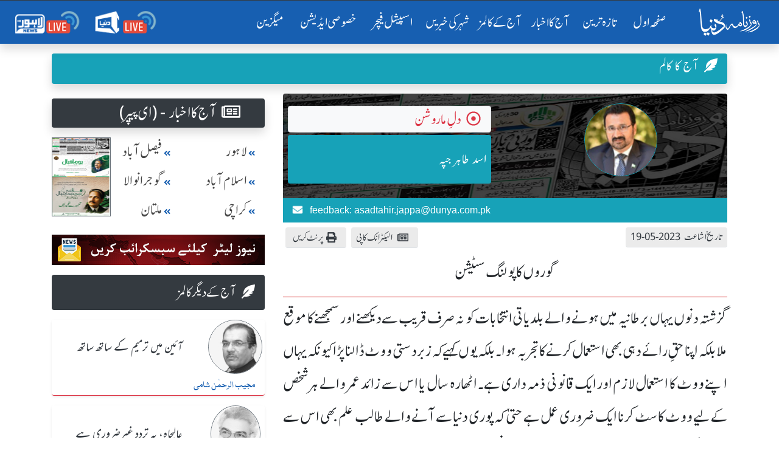

--- FILE ---
content_type: text/html; charset=UTF-8
request_url: https://dunya.com.pk/index.php/author/asad-tahir-jappa-/2023-05-19/43974/55840051
body_size: 24764
content:

<!DOCTYPE html>
<html lang="en">
<head>
<script async src="https://pagead2.googlesyndication.com/pagead/js/adsbygoogle.js?client=ca-pub-2591185308505021"
     crossorigin="anonymous"></script>
<meta property="fb:pages" content="498838913476917" />
    <link rel='dns-prefetch' href='//fonts.googleapis.com' />
    <link rel='dns-prefetch' href='//cdn.jwplayer.com' />
    <link rel='dns-prefetch' href='//img.dunyanews.tv' />
   <link rel='dns-prefetch' href='//www.google.com' />
   <link rel='dns-prefetch' href='//securepubads.g.doubleclick.net' />
   <link rel='dns-prefetch' href='//cdn.onesignal.com' />

    <meta http-equiv="Content-Type" content="text/html; charset=utf-8" />
    <meta name="viewport" content="width=device-width, initial-scale=1.0">
    <meta http-equiv="X-UA-Compatible" content="ie=edge">
    <!-- Remove Tap Highlight on Windows Phone IE ===wave effect===-->
    <meta name="msapplication-tap-highlight" content="no" /> 
<!-- Google Tag Manager -->
<script>(function(w,d,s,l,i){w[l]=w[l]||[];w[l].push({'gtm.start':
new Date().getTime(),event:'gtm.js'});var f=d.getElementsByTagName(s)[0],
j=d.createElement(s),dl=l!='dataLayer'?'&l='+l:'';j.async=true;j.src=
'https://www.googletagmanager.com/gtm.js?id='+i+dl;f.parentNode.insertBefore(j,f);
})(window,document,'script','dataLayer','GTM-NH6J7X2');</script>
<!-- End Google Tag Manager -->
	
	 <!-- Chrome, Firefox OS and Opera -->
    <meta name="theme-color" content="#175fb1">
    <!-- Windows Phone -->
    <meta name="msapplication-navbutton-color" content="#175fb1">
    <!-- iOS Safari -->
    <meta name="apple-mobile-web-app-status-bar-style" content="#175fb1">
	
	<link rel="manifest" href="https://dunya.com.pk/manifest.json">
	
	<link rel="apple-touch-icon" href="https://dunya.com.pk/images/manifest_images/192x192.png">
	
    <!--google font-->
   
    	
	<link rel="preload" href="https://fonts.googleapis.com/css?family=Roboto:400,700&display=swap" rel="stylesheet">
    
     <title>گوروں کا پولنگ سٹیشن,Asad Tahir Jappa  Column, Friday 19 2023- Roznama Dunya</title>
<meta name="description" content="Read Goron ka poling station Column by Asad Tahir Jappa  that is originally published on, Friday 19 2023 in Roznama Dunya Newspaper"><meta keywords=",اسد طاہر جپہ,گوروں کا پولنگ سٹیشن" />
<meta property="og:title" content="گوروں کا پولنگ سٹیشن"/>
<meta name="og:description" content="اسد طاہر جپہ کا کالمـ - گوروں کا پولنگ سٹیشن 2023-05-19 کو روزنامہ دنیا میں شائع ہوا۔ پڑھنے کے لیے کلک کریں ">
<meta property="og:image" content="https://dunya.com.pk/news/authors/sharing_image/_34710710.jpg" />
<meta property="og:url" content="https://dunya.com.pk/index.php/author/asad-tahir-jappa-/2023-05-19/43974/55840051" />
<meta property="og:site_name" content="روزنامہ دنیا"/>
<meta property="og:type" content="blog"/>
<meta property='twitter:card' value='summary_large_image' />
<meta property='twitter:site' value='@dunyaofficial' />
<meta property='twitter:url' content=https://dunya.com.pk/index.php/author/asad-tahir-jappa-/2023-05-19/43974/55840051 />
<meta property='twitter:title' content='گوروں کا پولنگ سٹیشن' />
<meta property='twitter:description' content='اسد طاہر جپہ کا کالمـ - گوروں کا پولنگ سٹیشن 2023-05-19 کو روزنامہ دنیا میں شائع ہوا۔ پڑھنے کے لیے کلک کریں ' />
<meta property="twitter:image" content="https://dunya.com.pk/news/authors/sharing_image/_34710710.jpg" />
<link rel="canonical" href="https://dunya.com.pk/index.php/author/asad-tahir-jappa-/2023-05-19/43974/55840051" /> 
    
    <!--font awesome-->
    <link rel="preload" href="https://dunya.com.pk/newweb/fontawesome/css/all.min.css" rel="stylesheet">
    <!--bootstrap 4.3.1-->
    <link href="https://dunya.com.pk/newweb/css/bootstrap.min.css" rel="stylesheet">
    <link href="https://dunya.com.pk/newweb/css/waves.min.css" rel="stylesheet">
    <!--animate.css-->
    <link href="https://dunya.com.pk/newweb/css/animate.css" rel="stylesheet">
    <!--custom css-->
    <link href="https://dunya.com.pk/newweb/css/style.css?347856452" rel="stylesheet">
    <!-- cols -->
    <link rel="stylesheet" href="https://dunya.com.pk/newweb/cols/css/swiper.css">
    <!-- news ticker-->

    <!--image gallery-->
    <link rel="stylesheet" href="https://dunya.com.pk/newweb/img-gallery/css/lightgallery.min.css">
    <link rel="stylesheet" href="https://dunya.com.pk/newweb/img-gallery/css/jquery.fancybox.min.css">
    <link rel="stylesheet" href="https://dunya.com.pk/newweb/img-gallery/css/style.css">
    <!--  jQuery v3.4.1 -->
    <script src="https://dunya.com.pk/newweb/js/jquery.js"></script>
    <!--favicon-->
    <link rel="shortcut icon" type="image/x-icon" href="https://dunya.com.pk/newweb/images/favicon_colorsd.ico">

    <!--ramazan 2023-->
    <!-- <link rel="stylesheet" href="https://dunya.com.pk/newweb/css/ramazan-2023.css"> -->
    <!--ramazan 2023-->
    
<script async src="https://securepubads.g.doubleclick.net/tag/js/gpt.js"></script>
<script>
  var gptAdSlots = [];
  window.googletag = window.googletag || { cmd: [] };
  googletag.cmd.push(function() {
    var mappingContentAd1 = googletag.sizeMapping()
      .addSize([0, 0], [[336, 280], [300, 250], [320, 100]])
      .addSize([768, 0], [[728, 250], [728, 90], [1, 1]])
      .addSize([1024, 0], [[970, 250], [970, 90], [728, 90], [1, 1]])
      .build();
    var btfmap = googletag.sizeMapping()
      .addSize([0, 0], [[336, 280], [300, 250], [320, 100], [320, 50]])
      .addSize([768, 0], [[728, 90], [336, 280], [300, 250], [640, 480], [480, 320]])
      .addSize([1024, 0], [[640, 480], [728, 90], [580, 400], [336, 280], [480, 320]])
      .build();
    var mappingleftcolumn = googletag.sizeMapping()
      .addSize([0, 0], [[336, 280], [300, 250], [320, 100]])
      .addSize([768, 0], [[300, 250]])
      .addSize([1024, 0], [[300, 250]])
      .build();
    var mappingtazatareenad2 = googletag.sizeMapping()
      .addSize([0, 0], [[336, 280], [300, 250], [320, 100]])
      .addSize([1024, 0], [[728, 90], [728, 250]])
      .build();
    gptAdSlots[0] = googletag.defineSlot('/18422753/roznama_header_top', [[970,250],[970, 90], [728, 90]], 'div-gpt-ad-1577084774805-0').defineSizeMapping(mappingContentAd1).addService(googletag.pubads());
    gptAdSlots[1] = googletag.defineSlot('/18422753/roznama_home_top_1', [[970, 250], [970, 90], [728, 250], [728, 90]], 'div-gpt-ad-1577084229416-1').defineSizeMapping(mappingContentAd1).addService(googletag.pubads());
    gptAdSlots[2] = googletag.defineSlot('/18422753/roznama_home_mid_2', [[970, 250], [970, 90], [728, 250], [728, 90]], 'div-gpt-ad-1577084344106-2').defineSizeMapping(mappingContentAd1).addService(googletag.pubads());
    gptAdSlots[3] = googletag.defineSlot('/18422753/roznama_home_mid_3', [[970, 250], [970, 90], [728, 250], [728, 90]], 'div-gpt-ad-1577084455861-3').defineSizeMapping(mappingContentAd1).addService(googletag.pubads());
    gptAdSlots[4] = googletag.defineSlot('/18422753/roznama_home_misc', [[970, 250], [970, 90], [728, 250], [728, 90]], 'div-gpt-ad-1577084669927-4')
      .defineSizeMapping(mappingContentAd1)
      .addService(googletag.pubads());
    gptAdSlots[6] = googletag.defineSlot('/18422753/roznama_dunya_detail_native', [[468, 60], [728, 90], [640, 480]], 'div-gpt-ad-1550819309982-6').defineSizeMapping(btfmap).addService(googletag.pubads());
    gptAdSlots[7] = googletag.defineSlot('/18422753/roznama_left_column', [[336,280],[300, 250]], 'div-gpt-ad-1490950092210-7')
      .defineSizeMapping(mappingleftcolumn)
      .addService(googletag.pubads());
    gptAdSlots[8] = googletag.defineSlot('/18422753/roznama_home_mid', [[970, 90], [970, 250], [728, 250], [728, 90]], 'div-gpt-ad-1577172994292-8')
      .defineSizeMapping(mappingContentAd1)
      .addService(googletag.pubads());
    gptAdSlots[9] = googletag.defineSlot('/18422753/roznama_gallary_rcolum', [[160, 600], [120, 600]], 'div-gpt-ad-1579932080477-9')
      .defineSizeMapping(mappingContentAd1)
      .addService(googletag.pubads());
    gptAdSlots[10] = googletag.defineSlot('/18422753/roznama_aaj-ka-akbar-top-mid', [[970,250],[970, 90], [728, 90]], 'div-gpt-ad-1581059940178-10')
      .defineSizeMapping(mappingContentAd1)
      .addService(googletag.pubads());
    gptAdSlots[11] = googletag.defineSlot('/18422753/roznama_mobile_home', [[336, 280], [300, 250], [320, 100], [320, 50]], 'div-gpt-ad-1579593636508-0')
      .addService(googletag.pubads());
    gptAdSlots[12] = googletag.defineSlot('/18422753/roznama_home_mobile_columns', [[336, 280], [300, 250], [320, 100], [320, 50]], 'div-gpt-ad-1579594461400-0')
      .addService(googletag.pubads());
    gptAdSlots[13] = googletag.defineSlot('/18422753/roznama_aaj_ka_akhbar_top', [[320, 100], [320, 50], [300, 50], [300, 100]], 'div-gpt-ad-1579935263655-0')
      .addService(googletag.pubads());
    gptAdSlots[14] = googletag.defineSlot('/18422753/roznama_home_masthead', [[320, 100], [320, 50], [300, 50], [300, 100]], 'div-gpt-ad-1595059702965-0')
      .addService(googletag.pubads());
    gptAdSlots[15] = googletag.defineSlot('/18422753/roznama_tazatareen_2', [[320, 100], [320, 50], [300, 50], [300, 100]], 'div-gpt-ad-1595060059520-0').defineSizeMapping(mappingtazatareenad2).addService(googletag.pubads());
    gptAdSlots[16] = googletag.defineSlot('/18422753/roznama_home_top_header', [[970,250],[970, 90], [728, 90]], 'div-gpt-ad-1681465369049-0').defineSizeMapping(mappingContentAd1).addService(googletag.pubads());
    gptAdSlots[17] = googletag.defineSlot('/18422753/roznama_national_news_home', [[728, 90], [468, 60], [320, 100]], 'div-gpt-ad-1722065326448-0')
      .defineSizeMapping(mappingContentAd1)
      .addService(googletag.pubads());
    googletag.pubads().setTargeting('site', 'dunya.com.pk');
    googletag.pubads().collapseEmptyDivs();
    googletag.enableServices();

    // Display all defined slots
    for (var i = 0; i < gptAdSlots.length; i++) {
      googletag.display(gptAdSlots[i].getSlotElementId());
    }
  });
</script>

    <!--Adds Section End-->
    
    	<script >
		  var _gaq = _gaq || [];
		  _gaq.push(['_setAccount', 'UA-34467790-1']);
		  _gaq.push(['_setDomainName', 'dunya.com.pk']);
		  _gaq.push(['_trackPageview']);
		
		  (function() {
			var ga = document.createElement('script'); ga.type = 'text/javascript'; ga.async = true;
			ga.src = ('https:' == document.location.protocol ? 'https://ssl' : 'http://www') + '.google-analytics.com/ga.js';
			var s = document.getElementsByTagName('script')[0]; s.parentNode.insertBefore(ga, s);
		  })();
		</script>
        
        <script src="https://cdn.onesignal.com/sdks/OneSignalSDK.js" async></script>
        
		<script>
          var OneSignal = window.OneSignal || [];
          OneSignal.push(function() {
            OneSignal.init({
              appId: "8aa24c2b-be60-498b-93cf-cb1288835a78",
            });
          });
        </script>
<!-- Start Alexa Certify Javascript -->
<script type="text/javascript">
_atrk_opts = { atrk_acct:"I6Rye1aYs6002+", domain:"dunya.com.pk",dynamic: true};
(function() { var as = document.createElement('script'); as.type = 'text/javascript'; as.async = true; as.src = "https://certify-js.alexametrics.com/atrk.js"; var s = document.getElementsByTagName('script')[0];s.parentNode.insertBefore(as, s); })();
</script>
<noscript><img src="https://certify.alexametrics.com/atrk.gif?account=I6Rye1aYs6002+" style="display:none" height="1" width="1" alt="" /></noscript>
<!-- End Alexa Certify Javascript -->  

<script type="text/javascript" src="https://cdn.jwplayer.com/libraries/bA9DWBzp.js"></script>
<!--<script type="text/javascript" src="/jwplayer-8.16.3/jwplayer.js"></script>
<script>jwplayer.key="8qyY/AHbUa8eg02Qsxly1TisqB0Os/qXZtkHKQ==";</script>-->
	
<!-- Global site tag (gtag.js) - Google Analytics -->
<script async src="https://www.googletagmanager.com/gtag/js?id=UA-34467790-1"></script>
<script>
  window.dataLayer = window.dataLayer || [];
  function gtag(){dataLayer.push(arguments);}
  gtag('js', new Date());
 

  gtag('config', 'UA-34467790-1');
</script>
	
<script src="https://www.googleoptimize.com/optimize.js?id=OPT-WC5ZNB7"></script>
<script type='text/javascript' src='https://platform-api.sharethis.com/js/sharethis.js#property=64918b129fbe9100124b5454&product=inline-share-buttons' async='async'></script>	
<!--<script src="https://cdn.jwplayer.com/libraries/bA9DWBzp.js"> </script>-->
</head>
<body>
<!-- Google Tag Manager (noscript) -->
<noscript><iframe src="https://www.googletagmanager.com/ns.html?id=GTM-NH6J7X2"
height="0" width="0" style="display:none;visibility:hidden"></iframe></noscript>
<!-- End Google Tag Manager (noscript) -->
	

<!-- main menu-->
    <!-- <div class="container-fluid">
       
            <header> -->
               


<div class="menu_main sticky-top" id="scrolling-menu">
      <header>

      <!-- ramzan 2023 -->
                <!-- ramzan 2023 -->
                            
        <div class="justify-content-center">
          <div class="header_main">
            <nav
              class="navbar navbar-expand-xl navbar-dark roznama-dunya-blue scrolling-navbar shadow border-top border-dark"
            >

                                <a class="navbar-brand button d-sm-block d-md-block d-lg-block d-xl-none ml-1" href="http://e.dunya.com.pk" target="_blank">
                                    <div class="border border-white px-1 rounded shadow" style="font-size: 1rem;padding-top: 0.25rem;">
                                        E-paper
                                    </div>
                                </a>


                                <a class="navbar-brand button ml-md-0" href="https://dunya.com.pk/">
                                    <div class="roznama-dunya-logo">
                                        <img src="https://dunya.com.pk/newweb/images/roznama-dunya-logo-hor.png" alt="Roznama Dunya" class="img-fluid">
                                    </div>
                                </a>

                                <button class="navbar-toggler" type="button" data-toggle="collapse" data-target="#navbarSupportedContent" aria-controls="navbarSupportedContent" aria-expanded="false" aria-label="Toggle navigation">
        <span class="navbar-toggler-icon"></span>
      </button>
                                <div class="collapse navbar-collapse" id="navbarSupportedContent">
                                    <ul class="navbar-nav ml-auto">
                                        <li class="nav-item active margin-nav-item waves-effect waves-light">
                                            <a class="nav-link" href="https://dunya.com.pk/">صفحٔہ اول   <span class="sr-only">(current)</span></a>
                                        </li>
                                        
                                        <li class="nav-item margin-nav-item waves-effect waves-light">
                                            <a class="nav-link" href="https://dunya.com.pk/index.php/tazatareen"> تازہ ترین</a>
                                        </li>


                                        <li class="nav-item margin-nav-item waves-effect waves-light d-lg-none">
                                            <a class="nav-link" href="https://dunya.com.pk/index.php/pakistan">آج کا اخبار </a>
                                        </li>

                                        <li class="nav-item dropdown d-none d-lg-block">
                                            <a class="nav-link" href="https://dunya.com.pk/index.php/pakistan" id="navbarDropdown" role="button" data-toggle="dropdown-m" aria-haspopup="true" aria-expanded="false">
                                                     آج کا اخبار
                                                     <i class="far fa-arrow-alt-circle-down mx-1"></i>
    
                                                </a>
                                            <div class="dropdown-menu" aria-labelledby="navbarDropdown">
                                                                                                	<a class="dropdown-item" href="https://dunya.com.pk/index.php/pakistan"> پاکستان </a>
                                                															
																<a class="dropdown-item" href="https://dunya.com.pk/index.php/editorial">  ایڈیٹوریل </a>
															
												                                                	<a class="dropdown-item" href="https://dunya.com.pk/index.php/weird"> عجائب دنیا </a>
                                                                                                	<a class="dropdown-item" href="https://dunya.com.pk/index.php/dunya-meray-aagay"> دنیا میرے آگے </a>
                                                                                                	<a class="dropdown-item" href="https://dunya.com.pk/index.php/entertainment"> انٹرٹینمنٹ / شوبز کی دنیا </a>
                                                                                                	<a class="dropdown-item" href="https://dunya.com.pk/index.php/sports"> کھیلوں کی دنیا </a>
                                                                                                	<a class="dropdown-item" href="https://dunya.com.pk/index.php/crime"> جرم و سزا کی دنیا </a>
                                                                                                	<a class="dropdown-item" href="https://dunya.com.pk/index.php/business"> کاروبار کی دنیا </a>
                                                													
                                            </div>
                                        </li>

                                        <li class="nav-item margin-nav-item waves-effect waves-light d-lg-none">
                                            <a class="nav-link" href="https://dunya.com.pk/index.php/today-columns">   آج کے کالمز   </a>
                                        </li>
										
                                        <li class="nav-item dropdown d-none d-lg-block" id="aj-k-col-dd">
                                            <a class="nav-link" href="https://dunya.com.pk/index.php/today-columns" id="navbarDropdown" role="button" data-toggle="dropdown-m" aria-haspopup="true" aria-expanded="false">
                                                       آج کے کالمز 
                                                        <i class="far fa-arrow-alt-circle-down mx-1"></i>
                                                    </a>
                                            <div class="dropdown-menu" aria-labelledby="navbarDropdown">
												
                                                                                            
                                                    <a class="dropdown-item" href="https://dunya.com.pk/index.php/author/mujeeb-ur-rehman-shami/2025-11-09/50837/78313725">
                                                        <span> مجیب الرحمٰن شامی  </span>
                                                        <span class="col-name-menu p-2 mx-2 float-left"> جلسہ عام  </span>
                                                    </a>
                                               
											                                                
                                                    <a class="dropdown-item" href="https://dunya.com.pk/index.php/author/ayaz-ameer/2025-11-09/50838/57968129">
                                                        <span> ایاز امیر  </span>
                                                        <span class="col-name-menu p-2 mx-2 float-left"> نقطہ نظر  </span>
                                                    </a>
                                               
											                                                
                                                    <a class="dropdown-item" href="https://dunya.com.pk/index.php/author/rauf-klasra/2025-11-09/50839/42176859">
                                                        <span> رؤف کلاسرا  </span>
                                                        <span class="col-name-menu p-2 mx-2 float-left"> آخر کیوں  </span>
                                                    </a>
                                               
											                                                
                                                    <a class="dropdown-item" href="https://dunya.com.pk/index.php/author/rasheed-safi-/2025-11-09/50840/62097484">
                                                        <span> رشید صافی  </span>
                                                        <span class="col-name-menu p-2 mx-2 float-left"> وفاق نامہ  </span>
                                                    </a>
                                               
											                                                
                                                    <a class="dropdown-item" href="https://dunya.com.pk/index.php/author/imran-yaqub-khan/2025-11-09/50841/45649818">
                                                        <span> عمران یعقوب خان  </span>
                                                        <span class="col-name-menu p-2 mx-2 float-left"> ویو پوائنٹ   </span>
                                                    </a>
                                               
											                                                
                                                    <a class="dropdown-item" href="https://dunya.com.pk/index.php/author/muhammad-abdullah-hameed-gull/2025-11-09/50842/50351489">
                                                        <span> محمد عبداللہ حمید گل  </span>
                                                        <span class="col-name-menu p-2 mx-2 float-left"> افکارِ گُل   </span>
                                                    </a>
                                               
																							
												<a class="dropdown-item" style="color: #fff;text-decoration: none;background-color: #007bff;" href="https://dunya.com.pk/index.php/author_arc">
                                                        <span>  تمام کالم نگار  </span>
                                                        <span class="col-name-menu p-2 mx-2 float-left"></span>
                                                </a>
                                               
                                            </div>
                                        </li>

                                        <li class="nav-item margin-nav-item waves-effect waves-light d-lg-none">
                                            <a class="nav-link" href="https://dunya.com.pk/index.php/city/lahore">   شہر کی خبریں  </a>
                                        </li>


                                        <li class="nav-item dropdown d-none d-lg-block">
                                            	<a class="nav-link" href="https://dunya.com.pk/index.php/city/lahore" id="navbarDropdown" role="button" data-toggle="dropdown-m" aria-haspopup="true" aria-expanded="false">
                                                    شہر کی خبریں
                                                    <i class="far fa-arrow-alt-circle-down mx-1"></i>
                                                </a>
                                            <div class="dropdown-menu" aria-labelledby="navbarDropdown">
                                            															<a class="dropdown-item" href="https://dunya.com.pk/index.php/city/lahore"> لاہور </a>
																											<a class="dropdown-item" href="https://dunya.com.pk/index.php/city/karachi"> کراچی </a>
																											<a class="dropdown-item" href="https://dunya.com.pk/index.php/city/islamabad"> اسلام آباد </a>
																											<a class="dropdown-item" href="https://dunya.com.pk/index.php/city/multan"> ملتان </a>
																											<a class="dropdown-item" href="https://dunya.com.pk/index.php/city/faisalabad"> فیصل آباد  </a>
																											<a class="dropdown-item" href="https://dunya.com.pk/index.php/city/sargodha"> سرگودھا </a>
																											<a class="dropdown-item" href="https://dunya.com.pk/index.php/city/gujranwala"> گوجرانوالہ </a>
													                                            </div>
                                        </li>

                                        <li class="nav-item margin-nav-item waves-effect waves-light">
                                            <a class="nav-link" href="https://dunya.com.pk/index.php/special-archive">   اسپیشل فیچر  </a>
                                        </li>
										
										<li class="nav-item margin-nav-item waves-effect waves-light">
                                            <a class="nav-link" href="https://dunya.com.pk/index.php/special-edition">   خصوصی ایڈیشن  </a>
                                        </li>
										
																				
										<li class="nav-item margin-nav-item waves-effect waves-light d-block d-md-none">
                                            <a class="nav-link" href="https://dunya.com.pk/index.php/dunya-forum"> دنیا فورم</a>
                                        </li>

                                        <li class="nav-item margin-nav-item waves-effect waves-light">
                                            <a class="nav-link" href="http://mag.dunya.com.pk/" target="_blank"> میگزین </a>
                                        </li>
										
										 <li class="nav-item margin-nav-item waves-effect waves-light d-block d-md-none">
                                            <a class="nav-link active" href="https://dunya.com.pk/index.php/gallery">  کیمرے کی آنکھ سے </a>
                                        </li>
                                        
                                         <li class="nav-item margin-nav-item waves-effect waves-light d-block d-md-none">
                                            <a class="nav-link active" href="https://dunya.com.pk/index.php/contact-us"> رابطہ کریں</a>
                                        </li>

                                    </ul>
                                    <ul class="navbar-nav d-flex flex-row justify-content-around">

                                        <li class="nav-item">
                                            <a class="nav-link" href="https://dunyanews.tv/live/" target="_blank"> <img src="https://dunya.com.pk/newweb/images/menu-icons/dunya-news-live.png" alt="Dunya News Live"  class="img-fluid rounded" width="110"> </a>

                                        </li>
                                        <li class="nav-item">
                                            <a class="nav-link" href="https://lahorenews.tv/live/" target="_blank"> <img src="https://dunya.com.pk/newweb/images/menu-icons/lahore-news-live.png" alt="Lahore News Live" class="img-fluid rounded" width="110"> </a>
                                        </li>
                                    </ul>
                                </div>
                            </nav>
                            </div>
        </div>
      </header>
    </div>
<!-- main menu-->

<!--news ticker -->

     <div class="container-fluid">
            <div class="row">
               <!-- <div class="col-12 col-xs-12 col-sm-12 remove-m-margin">-->
               <!--     <div class="news-alert"> نیوز الرٹ </div>
                    <div class="marquee mobile-ticker" id="mobile-ticker">
                        <ul>
                            <li class="ticker-spacer"></li>
                                                        <li> بریکنگ :- خواجہ آصف کہتاہےامریکانےہمیں وینٹی لیٹرپررکھا ہوا ہے،عمران خان</li>
                                                       <li> بریکنگ :- خواجہ آصف سےپوچھتا ہوں ملک کووینٹی لیٹرپرڈالاکس نے؟عمران خان</li>
                                                       <li> بریکنگ :- 30 سال سے 2خاندان حکمرانی کرتےرہے،قوم کومقروض کردیا،عمران خان</li>
                                                       <li> بریکنگ :- پہلےمقروض کیا،اب کہتےہیں امریکاکی غلامی نہ کی تومرجائیں گے،عمران خان</li>
                                                       <li> بریکنگ :- لاہور:کسی ملک کے خلاف نہیں ہوں،عمران خان</li>
                                                       <li> بریکنگ :- لاہور:وزیراعظم بھکاریوں کی طرح پھرتا ہے،عمران خان</li>
                                                       <li> بریکنگ :- ان حکمرانوں کی جائیدادیں بیرون ملک ہیں،عمران خان</li>
                                                       <li> بریکنگ :- اینٹی امریکن نہیں ہوں،کسی کی غلامی نہیں چاہتا،عمران خان</li>
                                                       <li> بریکنگ :- امریکا میں سب سے طاقتورپاکستانی کمیونٹی ہے،عمران خان</li>
                                                       <li> بریکنگ :- امریکا سےدوستی کررہاتھا لیکن غلامی کےلیےتیارنہیں تھا،عمران خان</li>
                                                       <li> بریکنگ :- ڈونلڈ ٹرمپ سے میرے تعلقات اچھے تھے،عمران خان</li>
                                                       <li> بریکنگ :- ہماری سب سےزیادہ ایکسپورٹ امریکا سے ہے،عمران خان</li>
                                                       <li> بریکنگ :- امریکا سے دوستی چاہتا ہوں لیکن غلامی نہیں،عمران خان</li>
                                                       <li> بریکنگ :- ٹرمپ نے مجھے سب سے زیادہ پروٹوکول دیا تھا،عمران خان</li>
                                                       <li> بریکنگ :- امریکانےجنرل مشرف کوجنگ میں شرکت  کیلئےدھمکی دی تھی،عمران خان</li>
                                                       <li> بریکنگ :- امریکا،یورپ کوجانتاہوں ان کےپاؤں میں گریں گےتوہمیں استعمال کریں گے،عمران خان</li>
                                                       <li> بریکنگ :- ان کی چمچہ گیری کریں گےتووہ ہماری عزت نہیں کریں گے،عمران خان</li>
                                                       <li> بریکنگ :- بدقسمتی سےجنرل مشرف نےاس وقت گھٹنےٹیک دیئے،عمران خان</li>
                                                       <li> بریکنگ :- جنگ میں شرکت پرپاکستانی قوم نےبھاری قیمت ادا کی،عمران خان</li>
                                                       <li> بریکنگ :- ملکی مفادکیلئےکھڑےہوں توان کواچھانہیں لگےگالیکن عزت کریں گے،عمران خان</li>
                                                       <li> بریکنگ :- ہم امریکا کے اتحادی تھےاورامریکا نے 400 ڈرون حملےکیے،عمران خان</li>
                                                       <li> بریکنگ :- جب ڈرون حملے ہوتے تھے توہمارے حکمران چھپےبیٹھےتھے،عمران خان</li>
                                   
                        </ul>
                    </div>
                </div>
            </div>-->
        </div>
    
<!--/news ticker-->



<!-- Election 2024 Banner-->
<!-- <div class="container">
      <div class="row">
        <div class="col-12 text-center">
          <a href="https://elections.dunyanews.tv/">
            <img
              src="https://img.dunyanews.tv/images/banners/1_88965920.jpg"
              class="img-fluid rounded d-none d-lg-inline my-2"
              alt=""
            />
          </a>
        </div>
        <div class="col-12 text-center">
          <a href="https://elections.dunyanews.tv/">
            <img
              src="https://img.dunyanews.tv/elections_2024/election-banner-320-100.jpg"
              class="img-fluid rounded d-lg-none w-100 my-2"
              alt=""
            />
          </a>
        </div>
      </div>
    </div> -->
    <!-- Election 2024 Banner-->

    <style>
              
        /* .stick_pos {
            position: -webkit-sticky;
            position: sticky;
            z-index: 999;
            top: 71px;
            text-align: center;
            width: 100%;
            padding-right: 15px;
            padding-left: 15px;
            margin-right: auto;
            margin-left: auto;
        } */
        
        #ad_first {
            width: 100%;
            padding-right: 15px;
            padding-left: 15px;
            margin-right: auto;
            margin-left: auto;
        }
		
    </style>


<!-- ramazan pedia for moblie-->
<!--
 <div class="container my-1">
  <div class="row d-sm-block d-md-none">
  	<a href="https://dunyanews.tv/cwc2023/" target="_blank">
		<div class="text-center">
			<img class="img-fluid" alt="CWC 2023" src="https://img.dunyanews.tv/apps_con/roznama-urdu-wc2023.jpg">
		</div>	
	</a>
	 
  </div>	
</div> 
-->
<!-- ramazan pedia for moblie-->

 
			



<section class="horizontal-menu-section">
      <div class="container">
        <div class="row">
          <div class="col">
            <div class="horizontal-menu-2024 remove-m-margin">
              <a class="nav-link" href="https://dunya.com.pk/">صفحٔہ اول </a>

              <a class="nav-link" href="https://dunya.com.pk/index.php/tazatareen"> تازہ ترین</a>

              <a class="nav-link" href="https://dunya.com.pk/index.php/pakistan">آج کا اخبار </a>

              <a class="nav-link" href="https://dunya.com.pk/index.php/today-columns"> آج کے کالمز</a>

              <a class="nav-link" href="https://dunya.com.pk/index.php/city/lahore"> شہر کی خبریں</a>

              <a class="nav-link" href="https://dunya.com.pk/index.php/special-archive"> اسپیشل فیچر </a>

              <a class="nav-link" href="https://dunya.com.pk/index.php/special-edition"> خصوصی ایڈیشن </a>

              <a class="nav-link" href="http://mag.dunya.com.pk/" target="_blank"> میگزین </a>
            </div>
          </div>
        </div>
      </div>
  </section>


  <!-- /18422753/roznama_top_header -->

		<div class="container">
        

    <div class="row justify-content-center mt-2">
				<!-- /18422753/roznama_header_top -->
         
                
        <div id='div-gpt-ad-1577084774805-0'>
		  <script>
			googletag.cmd.push(function() { googletag.display('div-gpt-ad-1577084774805-0'); });
		  </script>
		</div>

            </div>
</div>





<script>
$(document).ready( function() { 
	
	$('#send_verification_code').click( function(){
		
		$('#empty_username').html('');
		$('#empty_phone').html('');
		$('#empty_captcha').html('');
		$('#empty_captcha').html('');
		
		var name  = $('#user_name').val();
		var phone  = $('#phone_number').val();
		phone = phone.replace(/^0+/, '');
		var author_id = $('#subscription_author_id').val();
		var author_name = $('#subscription_author_name').val();
		var captcha   = $('#captcha').val();
		var n1 = parseInt($('#num1').val());
        var n2 = parseInt($('#num2').val());
		var n = $('#captcha_image_code').val();
		
		if(name == ''){
			$('.alert-danger').show();
			$('#fail').html('اپنا نام لکھیں');
			$('.alert-danger').delay(2000).fadeOut();
			return false;
		}
		if(phone == ''){
			$('.alert-danger').show();
			$('#fail').html('اپنا فون نمبر لکھیں');
			$('.alert-danger').delay(2000).fadeOut();
			return false;
		}
		
		if(captcha == ''){
			$('.alert-danger').show();
			$('#fail').html('براہ کرم کیپچا داخل کریں');
			$('.alert-danger').delay(2000).fadeOut();
			return false;
		}
		if(captcha.toLowerCase() != n.toLowerCase()){
			$('.alert-danger').show();
			$('#fail').html('جواب صحیح نہیں ہے');
			$('.alert-danger').delay(2000).fadeOut();
			return false;
		}
		
		var formdata = { username: name, userphone:phone, author_id:author_id, author_name:author_name };
		
		$.ajax({
			url: '/sub/subscribe_process.php',
			type: 'post',
			data : formdata,
			cache: false,
			success: function(response) {
				if(response == 'true'){ 
				
					$('.alert-success').show();
					$('.success').html('<label>آپ نے کامیابی سے سبسکرائب کیا ہے</label>').show();
					$('#subscription_form')[0].reset();
					
				}else{
					
					$('.alert-danger').show();
					$('#fail').html('آپ پہلے ہی سبسکرائب کر چکے تھے');
					$('.alert-danger').delay(2000).fadeOut();
					$('#subscription_form')[0].reset();
					
				}
			}
		});
	});
	
	$("#SubmitButton").click(function(e) {
		e.preventDefault();
		if($('#txt_name').val()=="")
		{
			alert("Please Enter Your Name!");
			$('#txt_name').focus();
			return false;
		}
		if($('#txt_city').val()=="")
		{
			alert("Please Enter Your City!");
			$('#txt_city').focus();
			return false;
		}
		if($('#txt_email').val()=="")
		{
			alert("Please Enter Your Email!");
			$('#txt_email').focus();
			return false;
		}
		
		var str=document.getElementById('txt_email').value
		var filter=/^([\w-]+(?:\.[\w-]+)*)@((?:[\w-]+\.)*\w[\w-]{0,66})\.([a-z]{2,6}(?:\.[a-z]{2})?)$/i
		if (filter.test(str) == false){
			alert("Please Enter a Valid Email Address!")
			document.getElementById('txt_email').focus();
			return false
		}
		
		if($('#message').val()=="")
		{
			alert("Please Enter Your Message!");
			$('#message').focus();
			return false;
		}
		
		$.ajax({
			   type: "POST",
			   url: "https://dunya.com.pk/newweb/modules/ajax_feedback.php",
			   data: $('#contact-form').serialize(), // serializes the form's elements.
			   success: function(data)
			   {
				   $('.messages').html("<div class='alert alert-success alert-dismissible fade show' role='alert'><strong> Thank You!  </strong> for your feedback / suggestions<button type='button' class='close' data-dismiss='alert' aria-label='Close'><span aria-hidden='true'>×</span></button></div>");
				   $('#contact-form')[0].reset();
			   }
		});
	});
	
});

</script>





<section class="horizontal-menu-section remove-m-margin">

      <div class="container">
        <div class="row">
          <div class="col">
            <div class="horizontal-menu-2024">
            <div class="other-columns">دیگر کالمز</div>

    <a class="nav-link first-culmn-writer" href="https://dunya.com.pk/index.php/author/mujeeb-ur-rehman-shami/2025-11-09/50837/78313725">
    مجیب الرحمٰن شامی    </a>


    <a class="nav-link " href="https://dunya.com.pk/index.php/author/ayaz-ameer/2025-11-09/50838/57968129">
    ایاز امیر    </a>


    <a class="nav-link " href="https://dunya.com.pk/index.php/author/rauf-klasra/2025-11-09/50839/42176859">
    رؤف کلاسرا    </a>


    <a class="nav-link " href="https://dunya.com.pk/index.php/author/rasheed-safi-/2025-11-09/50840/62097484">
    رشید صافی    </a>


    <a class="nav-link " href="https://dunya.com.pk/index.php/author/imran-yaqub-khan/2025-11-09/50841/45649818">
    عمران یعقوب خان    </a>


    <a class="nav-link " href="https://dunya.com.pk/index.php/author/muhammad-abdullah-hameed-gull/2025-11-09/50842/50351489">
    محمد عبداللہ حمید گل    </a>


           </div>
          </div>
        </div>
      </div>
    </section>





<!--today column-->
    <div class="container">
		        <div class="row">
            <div class="col-12">
                <div class="bg-info rounded my-2 remove-m-margin p-2 align-items-center justify-content-between d-flex shadow justify-content-center-mobile">
                    <span class="h2 font-size-1-5 text-white aj-ka-column"> <i class="fas fa-feather-alt mx-2"></i> <a href="https://dunya.com.pk/index.php/today-columns" class="#"> آج &nbsp کا &nbsp کالم   </a> </span>
                   
                </div>
            </div>
         </div>
		
		
		 
        <div class="row">	
            
			           
			
			<div class="col-12 col-sm-12 col-md-12 col-lg-8"> 

                <!--header-->
                <div id="columnist">
                    <div class="rounded my-2 bg-column-today">
                        <div class="row">
                            <div class="col-6">
                                <div class="c-image text-center my-2 p-2">
                                    <a href="https://dunya.com.pk/index.php/columnist/asad-tahir-jappa-/203">
                                        <img src="https://dunya.com.pk/news/authors/author_small_img/203_29533099.jpg" class="img-fluid rounded-circle border border-info waves-image img-columnist" alt="اسد طاہر جپہ">
                                    </a>
                                </div>
                            </div>
                            <div class="col-6 d-flex flex-column justify-content-center">

                                <div class="p-2 bg-light border column-name text-right mx-2 rounded">
                                    <a href="https://dunya.com.pk/index.php/columnist/asad-tahir-jappa-/203" class="text-danger"> <i class="far fa-dot-circle mx-2"></i> دلِ ماروشن  </a>
                                </div>
                                <div class="bg-info mx-2 my-1 rounded">
                                    <a href="https://dunya.com.pk/index.php/columnist/asad-tahir-jappa-/203" class="one-line my-2 text-white p-2"> اسد طاہر جپہ  </a>
                                </div>
                                
                            </div>
                        </div>

                        <!--info-->
                        <div class="row">

                            <div class="col-12">
                                <div class="author-email bg-info d-flex flex-sm-row flex-md-row justify-content-between">

                                    <span class="px-2 float-left sms-mobile"> </span>
                                    <span class="px-2 text-white email-mobile" data-toggle="modal" data-target="#feedbackModal">  feedback: asadtahir.jappa@dunya.com.pk <i class="fas fa-envelope mx-2 animated bounceIn infinite slow"></i> </span>

                                </div>
                            </div>

                        </div>
                        
                        <!-- Modal -->
                        <div class="modal fade" id="feedbackModal" tabindex="-1" role="dialog" aria-labelledby="feedbackModal" aria-hidden="true">
                            <div class="modal-dialog" role="document">
                                <div class="modal-content">
                                    <div class="modal-header">
                                       
                                        <button type="button" class="close" data-dismiss="modal" aria-label="Close">
                                            <span aria-hidden="true">&times;</span>
                                        </button>
                                        <div class="clearfix"></div>
                                        <div class="bg-success rounded my-2 remove-m-margin p-2 shadow d-flex align-self-center w-100">
                                            <span class="h2 font-size-1-5 text-white w-100">  <i class="far fa-comment mx-2"></i>  اس کالم کے بارے میں رائے دیں    </span>
                                        </div>
                                    </div>
                                    <div class="modal-body">
                                        <form id="contact-form" method="post" role="form" >
                                        	<input type="hidden" id="author_email" name="author_email" value="asadtahir.jappa@dunya.com.pk" />
                                            <div class="messages"></div>
                                
                                            <div class="controls">
                                                <div class="row">
                                                    <div class="col-lg-6">
                                                        <div class="form-group">
                                                            <label for="form_name">Name *</label>
                                                            <input type="text" name="txt_name" id="txt_name" class="form-control" placeholder="Please enter your name *" required="required" data-error="Firstname is required.">
                                                            <div class="help-block with-errors"></div>
                                                        </div>
                                                    </div>
                                                    <div class="col-lg-6">
                                                        <div class="form-group">
                                                            <label for="form_lastname"> City*</label>
                                                            <input type="text" name="txt_city" id="txt_city" class="form-control" placeholder="Please enter your city *" required="required" data-error="City is required.">
                                                            <div class="help-block with-errors"></div>
                                                        </div>
                                                    </div> 
                                                </div>
                                                <div class="row">
                                                    <div class="col-lg-6">
                                                        <div class="form-group">
                                                            <label for="form_email">Email *</label>
                                                            <input type="email" name="txt_email" id="txt_email" class="form-control" placeholder="Please enter your email *" required="required" data-error="Valid email is required.">
                                                            <div class="help-block with-errors"></div>
                                                        </div>
                                                    </div>
                                                    <div class="col-lg-6">
                                                        <div class="form-group">
                                                            <label for="form_phone">Phone</label>
                                                            <input type="tel" name="phone" id="phone" class="form-control" placeholder="Please enter your phone">
                                                            <div class="help-block with-errors"></div>
                                                        </div>
                                                    </div>
                                                </div>
                                                <div class="form-group">
                                                    <label for="form_message">Message *</label>
                                                    <textarea name="message" id="message" class="form-control" placeholder="Message for us *" rows="4" required="required" data-error="Please, leave us a message." minlength='500'></textarea>
                                                    <div class="help-block with-errors"></div>
                                                </div>
                                
                                                <input type="button" class="btn btn-success btn-send" id="SubmitButton" name="SubmitButton" value="Send message">
                                            </div>

       									 </form>
                                    </div>
                                    
                                </div>
                            </div>
                        </div>
                        <!-- Modal -->
                        
                        
                        <!--info-->
                    </div>
                </div>
                <!--header-->
				
                <!--content-->
                
                 <script>
						function PrintElem()
						{
							var mywindow = window.open('', 'specific_print_column_detail', 'height=600,width=800');
							var data = $('#specific_print_column_detail').attr('src');
							mywindow.document.write('<html><head><title></title>');
							mywindow.document.write('</head><body >');
							mywindow.document.write('<img src="'+data+'" style="text-align:center;">');
							mywindow.document.write('</body></html>');
							setTimeout(function(){ mywindow.print()},1000);
							return false;
						}
				</script>
                <div class="row text-center">
                    <div class="col-12 col-sm-12 col-md-4">

                        <div class="badge bg-mild-grey p-2 float-right  border-bottom text-dark  p-2">
                            تاریخ اشاعت &nbsp; &nbsp; 2023-05-19                        </div>

                        <div class="badge bg-mild-grey float-left p-2  border-bottom d-block d-md-none">
                            <a href="#" class="text-dark mx-1" data-toggle="modal" data-target="#modal-e-column"> <i class="far fa-newspaper"></i>  الیکٹرانک کاپی </a>
                        </div>

                    </div>

                    <div class="col-12 col-sm-12 col-md-8 d-none d-md-block">
                        <div class="badge bg-mild-grey p-2 float-left float-md-left mx-1 d-none d-md-block border-bottom">
                            <a href="https://dunya.com.pk/index.php/column-detail-print/43974" class="text-dark mx-1">  <i class="fas fa-print mx-1"></i>  پرنٹ کریں </a>
                        </div>

                        <div class="badge bg-mild-grey float-left p-2 mx-1 border-bottom">
                            <a href="#" class="text-dark" data-toggle="modal" data-target="#modal-e-column">  <i class="far fa-newspaper mx-2 d-none d-lg-inline"></i>  الیکٹرانک کاپی </a>
                        </div>
              
                    </div>
                </div>
                
                <div class="modal fade" id="modal-e-column" tabindex="-1" role="dialog" aria-labelledby="modal-e-column" aria-hidden="true">
                    <div class="modal-dialog modal-dialog-scrollable" role="document">
                        <div class="modal-content">
                            <div class="modal-header flex-column">
                                <button type="button" class="close" data-dismiss="modal" aria-label="Close"> <span aria-hidden="true">×</span>   </button>
                            </div>
                            <div class="modal-body">
                                <div class="container">
                                	 <div class="row justify-content-center mt-2">
                                        <div id='div-gpt-ad-1577168226671-5'>
                                            <script>
                                            googletag.cmd.push(function() { googletag.display('div-gpt-ad-1577168226671-5'); });
                                            </script>
                                        </div>
                                    </div>
                                 </div>
                                <img src="https://dunya.com.pk/news/authors/detail_image/43974_55840051.jpg" id="specific_print_column_detail" class="img-fluid w-100" alt="گوروں کا پولنگ سٹیشن">
                                <div class="text-center my-2">
                                    <p class="english-txt-footer-bottom"> Copyright 2020 © Dunya Group of Newspapers. UAN: 111-138-692 E-mail: info@dunya.com.pk </p>
                                </div>
                            </div>
                            
                        </div>
                    </div>
                </div>
				
                
                <h1 class="column-title-single text-center">  گوروں کا پولنگ سٹیشن </h1>
                 <!--audio-->
                                  <!--audio-->
                <div class="column-content">
                    <p class="text-justify"> 
						گزشتہ دنوں یہاں برطانیہ میں ہونے والے بلدیاتی انتخابات کو نہ صرف قریب سے دیکھنے اور سمجھنے کا موقع ملا بلکہ اپنا حقِ رائے دہی بھی استعمال کرنے کا تجربہ ہوا۔ بلکہ یوں کہیے کہ زبردستی ووٹ ڈالنا پڑا کیونکہ یہاں اپنے ووٹ کا استعمال لازم اور ایک قانونی ذمہ داری ہے۔ اٹھارہ سال یا اس سے زائد عمر والے ہر شخص کے لیے ووٹ کاسٹ کرنا ایک ضروری عمل ہے حتیٰ کہ پوری دنیا سے آنے والے طالب علم بھی اس سے مبریٰ نہیں ہیں۔ مجھے فروری کے اوائل میں مقامی کونسل کی طرف سے ایک مراسلہ موصول ہوا جس میں ووٹ رجسٹرڈ کرانے کے طریقۂ کار کے بارے میں واضح اور ضروری ہدایات درج تھیں۔ اس کے ساتھ یہ بھی باور کرایا گیا تھا کہ ووٹ کاسٹ نہ کرنے کی صورت میں 80 پائونڈز کا جرمانہ ادا کرنا ہوگا جو ایک طالب علم کے لیے خاصی بڑی رقم بنتی ہے۔ پاکستانی کرنسی میں یہ لگ بھگ تیس ہزار روپے بنتے ہیں جو میرے جیسے سفید پوش کے لیے یقینا ایک خطیر رقم ہے۔ لہٰذا میں نے اسی شام متعلقہ ویب سائٹ پر جا کر اپنے کوائف درج کیے اور رسیدی ای میل کو سنبھال کر رکھ لیا تاکہ سند رہے اور بوقتِ ضرورت کام آسکے۔ <br />چند دنوں کے بعد مجھے کونسل کی طرف سے ایک خط موصول ہوا جس میں میرا ووٹ رجسٹرڈ ہوجانے کی اطلاع دی گئی تھی اور ساتھ ہی مجھے حقِ رائے دہی کے لئے دو آپشنز بھی دیے گئے تھے تاکہ میں یا بذریعہ پوسٹل بیلٹ اپنا ووٹ کاسٹ کر لوں۔ دوسری صورت یہ تھی کہ اپنی رہائش گاہ سے چند منٹ کی واک پر واقع ایک پرائمری سکول میں قائم کیے گئے پولنگ سٹیشن پر جا کر خود اپنا ووٹ کاسٹ کروں۔ اگرچہ یہاں پوسٹل بیلٹ کا رواج عام ہے اور آبادی کی اکثریت اپنی مصروفیات کے باعث اسی آپشن کو استعمال میں لاتی ہے کیونکہ الیکشن والے دن کوئی چھٹی نہیں کی دی جاتی۔ مگر میں نے اس دلچسپ انتخابی عمل میں خود جا کر ووٹ ڈالنے کو ترجیح دی کیونکہ مجھے وطنِ عزیز پاکستان کے کئی بلدیاتی اور قومی انتخابات کو نہ صرف منعقد کرانے کا انتظامی تجربہ تھا بلکہ ایک دیہاتی کے طور پر اپنے آبائی گائوں کے پولنگ سٹیشن میں کئی مرتبہ اپنا ووٹ کاسٹ کرنے کا &#39;&#39;وسیع تجربہ &lsquo;&lsquo;بھی تھا۔ لہٰذا مجھے اس بات کا تجسس تھا کہ بھلا گورے ہمارے مقابلے میں کس قدر مختلف انداز میں انتخابی عمل سے گزرتے ہیں۔ میں نے اپنے موبائل کے کیلنڈر میں 4 مئی کو منعقد ہونے والے الیکشنز کا ریمائنڈر لگا لیا کہ تاکہ اپنی تعلیمی مصروفیات کے سبب اس عمل سے غافل نہ ہو جائوں جس کے نتیجے میں 80 پائونڈز کی بھاری رقم کا جرمانہ ادا کرنا پڑنا تھا۔<br />وقت گزرتا گیا اور 4مئی کا دن قریب آرہا تھا مگر مجھے کہیں پر بھی بلدیاتی انتخابات کے سلسلے میں کوئی گہما گہمی نظر نہ آئی۔ کارنر میٹنگز، جلسے، جلوس، ریلیاں، سائیلنسر کے بغیر موٹر سائیکلز، گاڑیوں پر فلیکس بینرز یا انتخابی امیدواروں کی تصاویر کے ساتھ &#39;&#39;ان شاء اللہ کونسلر&lsquo;&lsquo; اور ساتھ وکٹری کا نشان بناتی ہوئی انگلیاں&lsquo; کچھ بھی نظر نہیں آیا۔ نہ ہی کسی امیدوار نے اشتہار پر یہ درج کروایا؛بے داغ ماضی، کردار کا غازی، عوام کا ہمدرد، سب کا دوست، سب کا بھائی، اعلیٰ تعلیم یافتہ، غریبوں کا مددگار، نوجوانوں کا ساتھی۔ میں یہ سب سیاسی دعوے اور دلپذیر نعرے ڈھونڈتا رہا مگر میری آنکھیں ان خوبصورت عبارات کے دیدار سے محروم رہیں۔ میں یہ سوچنے لگ گیا کہ گورے انتہائی &#39;&#39;بور&lsquo;&lsquo; قسم کے لوگ ہیں جنہیں اپنی سیاسی اور انتخابی مہم مؤثر انداز میں چلانے کا کوئی تجربہ نہیں۔ کئی مرتبہ یہ خیال آیا کہ میں اپنے وسیع اور ذاتی تجربے کو استعمال میں لائوں اور باقاعدہ ایک فرم رجسٹرڈ کروا کے انہیں اپنی پیشہ ورانہ خدمات پیش کروں، انہیں انتخابی مہم کو &#39;&#39;چار چاند &lsquo;&lsquo;لگانے کے گُر سکھائوں۔ مگر میں چونکہ یہاں ایک طالب علم کی حیثیت سے آیا ہوں لہٰذا مجھے قانون ایسے کسی کام کی اجازت نہیں دیتا۔ <br />انتخابات سے 4 ہفتے قبل مختلف امیدواروں کی طرف تعارفی سے پوسٹرز ملنا شروع ہوگئے تھے جن پر ان کا منشور واضح الفاظ میں درج تھا۔ اس کیساتھ مقامی آبادی کو درپیش مسائل کی بھی نشاندہی کی گئی تھی اور ان کے ممکنہ حل کے ضمن میں اقدامات کی نشاندہی کی گئی تھی۔ یہاں چونکہ &#39;رائل میل&lsquo; خط و کتابت کا نہایت مؤثر ذریعہ ہے اور ہر گھر کے مین دروازے پر خط وصول کرنے کیلئے بڑی مہارت سے ایک مخصوص جگہ بنائی گئی ہے جو پاکستان میں ہمارے یونیورسٹی کے ہوسٹلز کے کمروں میں بھی موجود ہے۔ یوٹیلیٹی بلز ہوں یا این ایچ ایس کے ڈاکٹرز سے اپائنٹمنٹ، سب رائل میل کے ذریعے ہی موصول ہوتا ہے اورہر صبح باقاعدگی سے چند خطوط پڑھنے کو ملتے ہیں۔ ٹریفک قوانین کی خلاف ورزی کے باعث جرمانوں کے سندیسے بھی ڈاک ہی کے ذریعے ملتے ہیں۔ لہٰذا سیاسی امیدوار بھی اپنے پوسٹرز اور بینرز گھروں میں بھجوا کر اپنی انتخابی مہم کو آگے بڑھاتے ہوئے نظر آئے۔ میں اس کمپین کی سادگی دیکھ کر حیران تھا اور پریشان بھی کہ بھلا اس پھیکی اور بے رنگ انتخابی مہم کے بعد کون انہیں ووٹ دے گا۔ <br />بالآخر اسی ذہنی کشمکش میں 4 مئی کا دن آن پہنچا اور میں علی الصباح یونیورسٹی جانے کے لیے تیاری کرنے لگا۔ ناشتہ کر کے اپنا پاسپورٹ جیب میں ڈالا اور پانچ&lsquo; سات منٹ کی واک کے بعد اپنے پولنگ سٹیشن پر پہنچ گیا۔ سکول کے باہر چار&lsquo; پانچ گاڑیاں نظر آئیں اور کوئی بھی انتخابی اشتہار یا سیاسی امیدواروں کی تصاویر پر مبنی بینرز نہ دیکھ کر مجھے لگاکہ میں شاید غلط جگہ پر آگیا تھا۔ سکول کے مین گیٹ پر محض سفید کاغذ پر پولنگ سٹیشن کے دو الفاظ اور اندر کی طرف اشارہ کرتا ہوا تیر کا نشان مجھے یہ بتانے کے لیے کافی تھا کہ یہاں بلدیاتی انتخابات ہو رہے ہیں۔ میں بلڈنگ کے اندر داخل ہوا تو راہداری میں دو افراد خوش گپیاں لگاتے ہوئے نظر آئے۔ میں ان کے قریب پہنچا اور اپنا &#39;&#39;شک&lsquo;&lsquo; دور کرنے کیلئے استفسار کیا کہ کیا یہی پولنگ سٹیشن ہے؟ انہوں نے بیک زبان ہو کر میرے سوال پر اثبات میں جواب دیا اوربتایا کہ دراصل وہی دونوں الیکشن کے امیدوار ہیں جن میں سے ایک کو میں نے اپنا ووٹ کاسٹ کرنا ہے۔ میں حیران تھا کہ یہ کون سا پولنگ سٹیشن ہے اور وہ کیسے امیدوار ہیں۔ نہ شامیانے، نہ جلیبیاں، نہ ڈھولچی، نہ نعرے، نہ لڈیاں، نہ ووٹرز کو پکڑ دھکڑ کر اپنی طرف مائل کرنے والے حربے۔ <br />خیر&lsquo; مجھے ان دونوں بھلے مانس لوگوں نے اپنا تعارف کرایا اور چند قدم آگے چل کر دائیں طرف مڑنے کا کہا ۔ اگلے ہی لمحے میں ایک بڑے ہال میں داخل ہو ا اور دروازے کے ساتھ بیٹھے ہوئے دو افراد نے مجھ سے میری رہائش کا ایڈریس پوچھا۔ بتانے پر انہوں نے مجھے بائیں طرف موجود ایک ٹیم کی طرف جانے کا کہا جنہوں نے مجھ سے میرا پاسپورٹ طلب کیا۔ اپنے سامنے موجود ووٹر لسٹ پر انہوں نے میرا نام دیکھا، اس پر ٹک مارک کیا اور مجھے ایک چھوٹا سا کاغذ کا ٹکڑا دے کر بتایا کہ یہ آپ کا بیلٹ پیپر ہے&lsquo; باکس میں جا کر جس پر مجھے اپنے پسندیدہ امیدوار کے نام کے سامنے کراس کا نشان لگانا تھا۔ ہال کے کونے میں رازداری کے ساتھ ووٹ کاسٹ کرنے کیلئے چند بڑے میز لگائے گئے تھے جن پر لیڈ (کچی) پنسلیں موجود تھیں۔ میں نے ایک میز پر جا کر ایک پنسل اٹھائی، ایک امیدوار کے نام کے سامنے باکس میں کراس کا نشان بنایا اور سامنے موجود ڈبے میں اپنا بیلٹ پیپر ڈال کر قانونی اور اخلاقی ذمہ داری سے عہدہ برآ ہو گیا۔ مجھے اس سارے عمل میں زیادہ سے زیادہ ایک منٹ لگا۔ میں نے وہاں سے نکل کر بس پکڑی اور یونیورسٹی کے لیے روانہ ہو گیا۔<br /> واپس جاتے ہوئے میں یہی سوچتا رہا کہ ان ترقی یافتہ اقوام نے پوری دنیا پر ایسے ہی نہیں راج کیا۔ شاید یہی وجہ ہے کہ آج بھی ان کی اقدار، روایات اور رویے بلاشبہ ہمارے جیسے معاشروں کے لیے قابلِ تقلید ہیں۔                     </p>
                </div>
			   <style>
	
.jw-ad {
	max-height: 800;
	margin: 0 auto;
	max-width: 620px;
	overflow: hidden;
	text-align: center;
	transition: max-height 500ms ease-out;
	width: 100%;
}

.jw-ad-label {
	background-color: rgba(0, 0, 0, 0.07);
	border-radius: 2px;
	color: rgba(0, 0, 0, 0.5);
	display: inline-block;
	font-size: 12px;
	letter-spacing: 1px;
	margin: 20px 0 10px;
	padding: 5px 10px;
	text-transform: uppercase;
}

.jw-ad-visible {
	max-height: auto;
}

/*
overrides for developer site defaults (for presentation only, non-demo styles)
*/

.demo-single .demo-layout-content .jwplayer {
	margin: 0;
}

.demo-layout-content {
	text-align: left;
}

.demo-single .demo-layout-content h1 {
	font-size: 56px;
	font-weight: 500;
}

.demo-single .demo-layout-content h2 {
	font-size: 32px;
	font-weight: 400;
	margin-top: 20px;
}

.demo-single .demo-layout-content p,
.demo-single .demo-layout-content p + p {
	margin-top: 20px;
}

.demo-single .demo-layout-vertical .demo-layout-code {
	max-width: 900px;
	width: 100%;
}
</style>
<div class="jw-ad">
  <!-- <div class="jw-ad-label">Advertisement</div> -->
	<div class="jw-ad-media-container">
  	<div id="player"></div>
  </div>
</div>

<script async>
// math functions related to scroll and offset positions relative to player
var getScrollTop = function() {
	var documentEl = document.documentElement;
	return (window.pageYOffset || documentEl.scrollTop) - (documentEl.clientTop || 0);
};
var getElementOffsetTop = function(el) {
	var bodyRect = document.body.getBoundingClientRect(),
		elRect = el.getBoundingClientRect();
	return elRect.top - bodyRect.top;
};
var	getAdInView = function() {
	var scrollBoundary = playerOffsetTop + (playerHeight / 2),
		scrollTop = getScrollTop();
	return (window.innerHeight + scrollTop) > scrollBoundary && scrollTop < scrollBoundary;
};

// cross-browser event binding method
var setEventListener = function(el, ev, fn) {
	var eventMethod = window.addEventListener ? 'addEventListener' : 'attachEvent',
		eventName = window.addEventListener ? ev : 'on' + ev;
	el[eventMethod](eventName, fn, false);
};

// get element margin top and bottom totat height
var getMarginHeight = function(el) {
	if (document.all) {
		return parseInt(el.currentStyle.marginTop, 10) + parseInt(el.currentStyle.marginBottom, 10);
	} else {
		return parseInt(document.defaultView.getComputedStyle(el, '').getPropertyValue('margin-top')) + parseInt(document.defaultView.getComputedStyle(el, '').getPropertyValue('margin-bottom'));
	}
};

// check if ad is in view, ad visible class when necessary (but only the first time it's in view)
var setAdDisplayState = function() {
	if (getAdInView()) {
		if (!new RegExp('(^| )jw-ad-visible( |$)', 'gi').test(adEl.className)) {
			adEl.className += (adEl.className ? ' ' : '') + 'jw-ad-visible';
			adEl.style.maxHeight = adLabelEl.offsetHeight + getMarginHeight(adLabelEl) + adMediaContainerEl.offsetHeight + getMarginHeight(adMediaContainerEl) + 'px';
		}
		if (playerInstance.getState() === 'idle' || playerInstance.getState() === 'paused') {
			setTimeout(function() {
				playerInstance.play();
			}, 0);
		}
	} else {
		if (playerInstance.getState() === 'playing') {
			setTimeout(function() {
				//playerInstance.pause();
				playerInstance.play();
			}, 0);
		}
	}
};

// player elements and utility vars
var playerInstance = jwplayer('player'),
	adEl = document.querySelector('.jw-ad'),
	adLabelEl = document.querySelector('.jw-ad-label'),
  adMediaContainerEl = document.querySelector('.jw-ad-media-container'),
  playerHeight,
  playerOffsetTop = getElementOffsetTop(adEl),
	isScrollTimeout = false; // namespace for whether or not we are waiting for setTimeout() to finish

// player setup
playerInstance.setup({
  width: '100%', 
  aspectratio: '16:9',
  advertising: {
    outstream: "true",
   "client": 'googima', 
    tag: 'https://pubads.g.doubleclick.net/gampad/ads?iu=/18422753/roznama_outstream&description_url=https%3A%2F%2Fdunya.com.pk&tfcd=0&npa=0&sz=300x250%7C640x360%7C640x480&gdfp_req=1&unviewed_position_start=1&output=vast&env=vp&impl=s&correlator='
  },
"displayHeading": true, 
});

playerInstance.on('ready', function() {

	// get player container height
	playerHeight = adMediaContainerEl.offsetHeight;

	// mute by default
	playerInstance.setMute(true);

	// unmute/mute player on adMediaContainerEl mouse enter/leave
	setEventListener(adMediaContainerEl, 'mouseenter', function() {
		playerInstance.setMute(true);
	});

	setEventListener(adMediaContainerEl, 'mouseleave', function() {
		playerInstance.setMute(true);
	});

	// handle ad display state on page load
	setTimeout(setAdDisplayState(), 1000);

  // attach scroll event listener to window
  setEventListener(window, 'scroll', function() {
		// skip if we're waiting on a scroll update timeout to finish
		if (isScrollTimeout) return;
		// flag that a new timeout will begin
		isScrollTimeout = true;
		// otherwise, execute scroll event handler
		setAdDisplayState();
		// set new timeout
		setTimeout(function() {
			// reset timeout flag to false (no longer waiting)
			isScrollTimeout = false;
		}, 100);
  });
});

// handle when ad is complete or encounters error
playerInstance.on('complete adComplete adError', function() {
	adEl.style.maxHeight = '0px';
  setTimeout(function() {
    playerInstance.remove();
    adMediaContainerEl.parentNode.removeChild(adMediaContainerEl);
  }, 500 /* should be the same duration as css transition */);
});
</script>
               
               <!-- <div class="addthis_inline_share_toolbox" style="text-align:left"></div> -->
               <div class="sharethis-inline-share-buttons"></div>
               
              			  
<style>
                            .installApp{
                                font-family:"nafees-web-naskh-regular-1", sans-serif;
                                /* direction:ltr;  */
                                direction: rtl;
                                font-size:18px;
                                /* background-color:#dee2e6; */
                                background-color: #f1f1f1;
                                border-radius:.2em;
                                padding:.5em;
                                margin-top:5px;
                                margin-bottom:5px;
                                border:1px solid #bfbfbf;
                                display:flex;
                                justify-content:space-between;
                                align-items:center;
                                flex-direction:column
                                }
                                .installApp__title{
                                    font-size:24px;
                                    /* font-weight:bold; */
                                    color:#175fb1;
                                    
                                }
                                .intallApp__items{
                                    display:flex
                                    }
                                @media (min-width:992px){
                                    .installApp__title{
                                        font-size:12px;
                                        }
                                    .installApp{
                                        flex-direction:row;
                                        }
                                    }
                                @media (min-width:1200px){
                                    .installApp__title{
                                        font-size:22px;
                                    }
                                }
                            </style>

<div class="installApp">
                                <div class="installApp__title">
                                    <span>
                                        <span style="color: #cf0000;"> روزنامہ دنیا</span> ایپ انسٹال کریں</span>
                                </div>
                                <div class="intallApp__items">
                                    <a href="https://play.google.com/store/apps/details?id=dunya.com.pk" target="_blank">
                                        <img src="https://dunya.com.pk/newweb/images/install-app-icons/google-icon.png" alt="" class="img-fluid px-1">
                                    </a>
                                    <a href="https://apps.apple.com/us/app/roznama-dunya/id1542339878" target="_blank">
                                        <img src="https://dunya.com.pk/newweb/images/install-app-icons/apple-icon.png" alt="" class="img-fluid px-1">
                                    </a>
                                    <a href="https://appgallery.huawei.com/#/app/C102856763" target="_blank">
                                        <img src="https://dunya.com.pk/newweb/images/install-app-icons/huawei_store.png" alt="" class="img-fluid px-1">
                                    </a>
                                </div>
                            </div>	
               
               <div class="container">
    				<div class="row justify-content-center my-1">
                
                        <div id='div-gpt-ad-1550819309982-6'>
        
                            <script>
                            
                            googletag.cmd.push(function() { googletag.display('div-gpt-ad-1550819309982-6'); });
                            
                            </script>
                        
                        </div>
                     </div>
                 </div>
                 
                 <script>
					  var VUUKLE_CONFIG = {
								apiKey: "3632f66d-4175-4360-bc2a-cd69ad1a1d61",
								img: "https://dunya.com.pk/news/authors/author_small_img/203_29533099.jpg", 
								articleId: "43974",
					  };
					  // ⛔️ DON'T EDIT BELOW THIS LINE
					  (function() {
								 var d = document,
											s = d.createElement('script');
								 s.src = 'https://cdn.vuukle.com/platform.js';
								(d.head || d.body).appendChild(s);
					  })();
				</script>
 
                    <div id='vuukle-emote'></div>
                   <div id='vuukle-comments'></div>
                   <!-- <div id='vuukle-newsfeed'></div>-->
                    <div class='vuukle-powerbar'></div>
                    
                    <br />
                    
                <style>
                    .v-card__img
                    {
                        height:100px !important;
                    }
                    
                </style>
                
                <!--content-->                
                <div class="row">
											<div class="border-danger border-bottom my-4 w-100 text-center">
												<h3 class="p-2"> اسد طاہر جپہ کے مزید کالمز </h3>
											</div>
										<div id="more-columns" class="w-100">
                                    		<div class="col-12">
                    							<div class="list-group"><a href="https://dunya.com.pk/index.php/author/asad-tahir-jappa-/2024-01-19/46873/24813246" class="list-group-item list-group-item-action jameel">دل ہے پھر بھی پاکستانی<span class="badge badge-light float-left my-3"> 2024-01-19 </span></a><a href="https://dunya.com.pk/index.php/author/asad-tahir-jappa-/2024-01-12/46788/63440354" class="list-group-item list-group-item-action jameel">کیسے کیسے لوگ!!!<span class="badge badge-light float-left my-3"> 2024-01-12 </span></a><a href="https://dunya.com.pk/index.php/author/asad-tahir-jappa-/2024-01-05/46704/63607521" class="list-group-item list-group-item-action jameel">خدا حافظ ماں جی!…(3)<span class="badge badge-light float-left my-3"> 2024-01-05 </span></a><a href="https://dunya.com.pk/index.php/author/asad-tahir-jappa-/2023-12-29/46621/79661791" class="list-group-item list-group-item-action jameel">خدا حافظ ماں جی! …(2)<span class="badge badge-light float-left my-3"> 2023-12-29 </span></a><a href="https://dunya.com.pk/index.php/author/asad-tahir-jappa-/2023-12-22/46535/39947311" class="list-group-item list-group-item-action jameel">خدا حافظ ماں جی!<span class="badge badge-light float-left my-3"> 2023-12-22 </span></a><a href="https://dunya.com.pk/index.php/author/asad-tahir-jappa-/2023-12-15/46453/90984047" class="list-group-item list-group-item-action jameel">افسران میں خود کشی کا رجحان کیوں؟… (3)<span class="badge badge-light float-left my-3"> 2023-12-15 </span></a><a href="https://dunya.com.pk/index.php/author/asad-tahir-jappa-/2023-12-08/46369/40181531" class="list-group-item list-group-item-action jameel">افسران میں خودکشی کا رجحان کیوں؟ …(2)<span class="badge badge-light float-left my-3"> 2023-12-08 </span></a><a href="https://dunya.com.pk/index.php/author/asad-tahir-jappa-/2023-12-01/46285/85645840" class="list-group-item list-group-item-action jameel">افسران میں خود کشی کا رجحان کیوں؟<span class="badge badge-light float-left my-3"> 2023-12-01 </span></a><a href="https://dunya.com.pk/index.php/author/asad-tahir-jappa-/2023-11-24/46200/72169482" class="list-group-item list-group-item-action jameel">’’ہیرا افسر‘‘<span class="badge badge-light float-left my-3"> 2023-11-24 </span></a><a href="https://dunya.com.pk/index.php/author/asad-tahir-jappa-/2023-11-17/46116/58428848" class="list-group-item list-group-item-action jameel">شان و شوکت<span class="badge badge-light float-left my-3"> 2023-11-17 </span></a>		</div>
											</div>
										</div> 
										<div class="container">
											<div class="row">
												<div class="col-12">
													<a class="font-size-1-5 text-white" href=https://dunya.com.pk/index.php/columnist/asad-tahir-jappa-/203>
														<div class="rounded remove-m-margin bg-success text-center my-2 py-2">
															<svg class="svg-inline--fa fa-folder-open fa-w-18 mx-2" aria-hidden="true" focusable="false" data-prefix="fas" data-icon="folder-open" role="img" xmlns="http://www.w3.org/2000/svg" viewBox="0 0 576 512" data-fa-i2svg=""><path fill="currentColor" d="M572.694 292.093L500.27 416.248A63.997 63.997 0 0 1 444.989 448H45.025c-18.523 0-30.064-20.093-20.731-36.093l72.424-124.155A64 64 0 0 1 152 256h399.964c18.523 0 30.064 20.093 20.73 36.093zM152 224h328v-48c0-26.51-21.49-48-48-48H272l-64-64H48C21.49 64 0 85.49 0 112v278.046l69.077-118.418C86.214 242.25 117.989 224 152 224z"></path></svg> اسد طاہر جپہ کے کالمز کی آرکائیو
														</div>
													</a>
												</div>
											</div>
										</div>
                				 	</div>
            </div>
            
            
             
			
            
            
            <!--other columns of today-->
            <div class="col-12 col-sm-12 col-md-12 col-lg-4">
                <div class="container">
   					<div class="row justify-content-center my-1">
                		<div id='div-gpt-ad-1490950092210-7'>

							<script type='text/javascript'>
                            
                            googletag.cmd.push(function() { googletag.display('div-gpt-ad-1490950092210-7'); });
                            
                            </script>
                            
                        </div>
                    </div>
                </div>
                <!-- epaper Start -->
                
    <div class="row">

                    <div class="col-12">
                        <div class="remove-m-margin bg-dark rounded shadow mt-2">
                            <h2 class="epaper-title font-size-1-5">
                                <a href="https://e.dunya.com.pk" class="text-white" target="_blank"> <span class="today_newspaper d-inline mx-2 mx-sm-3 waves-effect waves-block">  <i class="far fa-newspaper mx-2"></i> آج کا اخبار   &nbsp; - &nbsp;  (ای پیپر ) </span>     </a>
                            </h2>
                        </div>
                    </div>
                </div>
                
    <div class="row">
                    <div class="col-12">
                        <div class="epaper pt-2 mb-2">
                            <div class="row">
                                <div class="col-8 epaper-padding">
                                    <div class="row">
                                        <div class="col-6 epaper-padding">
                                            <ul>
                                                <li> <a href="https://e.dunya.com.pk/index.php?e_name=LHR" target="_blank"> لاہور </a></li>

                                                <li> <a href="https://e.dunya.com.pk/index.php?e_name=ISL" target="_blank"> اسلام آباد </a> </li>

                                                <li> <a href="https://e.dunya.com.pk/index.php?e_name=KCH" target="_blank"> کراچی  </a> </li>
                                            </ul>
                                        </div>
                                        <div class="col-6 epaper-padding">
                                            <ul>
                                                <li> <a href="https://e.dunya.com.pk/index.php?e_name=FAB" target="_blank"> فیصل آباد  </a> </li>

                                                <li> <a href="https://e.dunya.com.pk/index.php?e_name=GUJ" target="_blank"> گوجرانوالا  </a> </li>

                                                <li> <a href="https://e.dunya.com.pk/index.php?e_name=MUL" target="_blank"> ملتان </a> </li>
                                            </ul>
                                        </div>
                                    </div>
                                </div>


                              <div class="col-4">
                                            <div class="text-center">
                                                <a href="https://e.dunya.com.pk/splash.php" target="_blank">
                                                    <img src=https://dunya.com.pk/news/schedule_images/schedule_large_img/1834_75486742.jpg class="img-fluid border border-secondary shadow waves-image epaper-thumb lazyload" alt="dunya epaper">
                                                </a>
                                            </div>
                                        </div>
                            </div>
                        </div>
                    </div>

                </div>
                
<!-- epaper End -->				
				

<!--<div class="container">-->
<!--    <div class="row">
        <div class="col-12">
            <div class="text-center d-none d-md-block">
                <a href="https://dunyanews.tv/coronavirus/" target="_blank">
                    <img src="https://dunya.com.pk/newweb/images/coronavirus-web.jpg" alt="Coronavirus Pandemic In Pakistan" class="img-fluid my-2 text-center lazyload">
                </a>
            </div>
        </div>
    </div>
    -->
    
      <!--ramazan 2021-->
	    
<!--<div class="container">-->
<!--    <div class="row">
        <div class="col-12">
            <div class="text-center d-none d-md-block">
                <a href="https://dunyanews.tv/coronavirus/" target="_blank">
                    <img src="https://dunya.com.pk/newweb/images/coronavirus-web.jpg" alt="Coronavirus Pandemic In Pakistan" class="img-fluid my-2 text-center lazyload">
                </a>
            </div>
        </div>
    </div>
    -->
    
      <!--ramazan 2021-->
	    <!--ramazan 2021-->
    
   <!-- 
    <div class="row">
        <div class="col-12">
            <div class="text-center d-none d-md-block">
                <a href="https://dunyanews.tv/sindhlocal2023/" target="_blank">
                    <img src="https://img.dunyanews.tv/images/sindh-by-election-mobile.png" alt="Sindh LG Election 2023" class="img-fluid my-2 text-center lazyload">
                </a>
            </div>
        </div>
    </div>
   -->
    
   


<!--</div>--> 

<!--<div class="container">-->
    <div class="row">
        <div class="col-12">
            <div class="text-center">
                <a href="https://newsletter.dunyanews.tv/?website=roznama" target="_blank">
                    <img src="https://dunya.com.pk/newweb/images/news-sub.png" alt="Newsletter Roznama" class="img-fluid my-2 text-center lazyload">
                </a>
            </div>
        </div>
    </div>
<!--</div> -->


				
                <div class="row">
                    <div class="col-12">
                        <a href="https://dunya.com.pk/index.php/today-columns">
														 <h2 class="h2 bg-dark font-size-1-5 py-3 my-2 rounded text-white px-2"> <i class="fas fa-feather-alt mx-2">
								</i> آج کے دیگر کالمز </h2>
							                        </a>
                    </div>
                
                                        
                        
                            <div class="col-12 col-md-6 col-lg-12">

                                <div class="shadow-sm my-2 rounded pb-2 border-danger border-bottom td-col-image">
                                    <div class="row">
                                        <div class="col-4">
                                            <div class="text-center mx-1">
                                                <a href="https://dunya.com.pk/index.php/author/mujeeb-ur-rehman-shami/2025-11-09/50837/78313725">
                                                    <i class=" waves-effect"><img src="https://dunya.com.pk/news/authors/author_small_img/_30030235.jpg" class="img-fluid rounded-circle border border-secondary waves-image" alt="آئین میں ترمیم کے ساتھ ساتھ"></i>
                                                </a>
                                            </div>
                                        </div>
                                        <div class="col-8 d-flex align-items-center">
                                            <div class="line-height-2-2">
                                                <a href="https://dunya.com.pk/index.php/author/mujeeb-ur-rehman-shami/2025-11-09/50837/78313725" class="two-line-only text-dark p-2 mobile-y-padding jameel"> آئین میں ترمیم کے ساتھ ساتھ  </a>
                                            </div>
                                        </div>
                                        <div class="col-12"> <a href="https://dunya.com.pk/index.php/author/mujeeb-ur-rehman-shami/2025-11-09/50837/78313725" class="px-3 author-name-style-3 ">    مجیب الرحمٰن شامی  </a></div>
                                    </div>
                                </div>
                            </div>
						
                                               
                        
                            <div class="col-12 col-md-6 col-lg-12">

                                <div class="shadow-sm my-2 rounded pb-2 border-danger border-bottom td-col-image">
                                    <div class="row">
                                        <div class="col-4">
                                            <div class="text-center mx-1">
                                                <a href="https://dunya.com.pk/index.php/author/ayaz-ameer/2025-11-09/50838/57968129">
                                                    <i class=" waves-effect"><img src="https://dunya.com.pk/news/authors/author_small_img/_50850686.jpg" class="img-fluid rounded-circle border border-secondary waves-image" alt="عالیجاہ، یہ تردد غیرضروری ہے"></i>
                                                </a>
                                            </div>
                                        </div>
                                        <div class="col-8 d-flex align-items-center">
                                            <div class="line-height-2-2">
                                                <a href="https://dunya.com.pk/index.php/author/ayaz-ameer/2025-11-09/50838/57968129" class="two-line-only text-dark p-2 mobile-y-padding jameel"> عالیجاہ، یہ تردد غیرضروری ہے  </a>
                                            </div>
                                        </div>
                                        <div class="col-12"> <a href="https://dunya.com.pk/index.php/author/ayaz-ameer/2025-11-09/50838/57968129" class="px-3 author-name-style-3 ">    ایاز امیر  </a></div>
                                    </div>
                                </div>
                            </div>
						
                                               
                        
                            <div class="col-12 col-md-6 col-lg-12">

                                <div class="shadow-sm my-2 rounded pb-2 border-danger border-bottom td-col-image">
                                    <div class="row">
                                        <div class="col-4">
                                            <div class="text-center mx-1">
                                                <a href="https://dunya.com.pk/index.php/author/rauf-klasra/2025-11-09/50839/42176859">
                                                    <i class=" waves-effect"><img src="https://dunya.com.pk/news/authors/author_small_img/_92175152.jpg" class="img-fluid rounded-circle border border-secondary waves-image" alt="صحرائے تھل میں جشن"></i>
                                                </a>
                                            </div>
                                        </div>
                                        <div class="col-8 d-flex align-items-center">
                                            <div class="line-height-2-2">
                                                <a href="https://dunya.com.pk/index.php/author/rauf-klasra/2025-11-09/50839/42176859" class="two-line-only text-dark p-2 mobile-y-padding jameel"> صحرائے تھل میں جشن  </a>
                                            </div>
                                        </div>
                                        <div class="col-12"> <a href="https://dunya.com.pk/index.php/author/rauf-klasra/2025-11-09/50839/42176859" class="px-3 author-name-style-3 ">    رؤف کلاسرا  </a></div>
                                    </div>
                                </div>
                            </div>
						
                                               
                        
                            <div class="col-12 col-md-6 col-lg-12">

                                <div class="shadow-sm my-2 rounded pb-2 border-danger border-bottom td-col-image">
                                    <div class="row">
                                        <div class="col-4">
                                            <div class="text-center mx-1">
                                                <a href="https://dunya.com.pk/index.php/author/rasheed-safi-/2025-11-09/50840/62097484">
                                                    <i class=" waves-effect"><img src="https://dunya.com.pk/news/authors/author_small_img/222_41934105.jpg" class="img-fluid rounded-circle border border-secondary waves-image" alt="پولیٹیکل ٹیرر کرائم نیکسس"></i>
                                                </a>
                                            </div>
                                        </div>
                                        <div class="col-8 d-flex align-items-center">
                                            <div class="line-height-2-2">
                                                <a href="https://dunya.com.pk/index.php/author/rasheed-safi-/2025-11-09/50840/62097484" class="two-line-only text-dark p-2 mobile-y-padding jameel"> پولیٹیکل ٹیرر کرائم نیکسس  </a>
                                            </div>
                                        </div>
                                        <div class="col-12"> <a href="https://dunya.com.pk/index.php/author/rasheed-safi-/2025-11-09/50840/62097484" class="px-3 author-name-style-3 ">    رشید صافی  </a></div>
                                    </div>
                                </div>
                            </div>
						
                                               
                        
                            <div class="col-12 col-md-6 col-lg-12">

                                <div class="shadow-sm my-2 rounded pb-2 border-danger border-bottom td-col-image">
                                    <div class="row">
                                        <div class="col-4">
                                            <div class="text-center mx-1">
                                                <a href="https://dunya.com.pk/index.php/author/imran-yaqub-khan/2025-11-09/50841/45649818">
                                                    <i class=" waves-effect"><img src="https://dunya.com.pk/news/authors/author_small_img/192_90254073.jpg" class="img-fluid rounded-circle border border-secondary waves-image" alt="حکیم الامت"></i>
                                                </a>
                                            </div>
                                        </div>
                                        <div class="col-8 d-flex align-items-center">
                                            <div class="line-height-2-2">
                                                <a href="https://dunya.com.pk/index.php/author/imran-yaqub-khan/2025-11-09/50841/45649818" class="two-line-only text-dark p-2 mobile-y-padding jameel"> حکیم الامت  </a>
                                            </div>
                                        </div>
                                        <div class="col-12"> <a href="https://dunya.com.pk/index.php/author/imran-yaqub-khan/2025-11-09/50841/45649818" class="px-3 author-name-style-3 ">    عمران یعقوب خان  </a></div>
                                    </div>
                                </div>
                            </div>
						
                                               
                        
                            <div class="col-12 col-md-6 col-lg-12">

                                <div class="shadow-sm my-2 rounded pb-2 border-danger border-bottom td-col-image">
                                    <div class="row">
                                        <div class="col-4">
                                            <div class="text-center mx-1">
                                                <a href="https://dunya.com.pk/index.php/author/muhammad-abdullah-hameed-gull/2025-11-09/50842/50351489">
                                                    <i class=" waves-effect"><img src="https://dunya.com.pk/news/authors/author_small_img/199_12560050.jpg" class="img-fluid rounded-circle border border-secondary waves-image" alt="پاک سری لنکا تعلقات کی روشن راہیں"></i>
                                                </a>
                                            </div>
                                        </div>
                                        <div class="col-8 d-flex align-items-center">
                                            <div class="line-height-2-2">
                                                <a href="https://dunya.com.pk/index.php/author/muhammad-abdullah-hameed-gull/2025-11-09/50842/50351489" class="two-line-only text-dark p-2 mobile-y-padding jameel"> پاک سری لنکا تعلقات کی روشن راہیں  </a>
                                            </div>
                                        </div>
                                        <div class="col-12"> <a href="https://dunya.com.pk/index.php/author/muhammad-abdullah-hameed-gull/2025-11-09/50842/50351489" class="px-3 author-name-style-3 ">    محمد عبداللہ حمید گل  </a></div>
                                    </div>
                                </div>
                            </div>
						
                                           
				</div>
                <!--title-->
                <div class="container">
                    <div class="row">
                        <div class="col-12">
                            <a class="font-size-1-5 text-white" href="https://dunya.com.pk/index.php/author_arc">
                                <div class="rounded remove-m-margin btn-archive text-center my-2">
                                    <i class="fas fa-folder-open mx-2"></i> کالم آرکائیو
                                </div>
                            </a>
                        </div>
                    </div>
                </div>
                <!--title-->
			
            </div>
            <!--other columns of today-->

		</div>
            
    </div>
<!--today column-->
   
</div>
  <footer class="bg-dark">
        <div class="container pt-3">
            <div class="row">
                <div class="col-12">
                    <div class="footer-logo float-right">
                        <a href="https://dunya.com.pk/">
                            <img src="https://dunya.com.pk/newweb/images/roznama-dunya-logo-hor.png" alt="Roznama Dunya" class="img-fluid lazyload" width="120">
                        </a>
                    </div>
                    <div class="footer-social-icons">
                        <nav class="nav justify-content-center">
                            <a class="nav-link active" rel='dns-prefetch' href="https://twitter.com/roznamadunya" target="_blank"> <i class="fab fa-twitter-square fa-2x"></i> </a>
				    <a class="nav-link" href="https://www.youtube.com/c/dunyanews1">
                                    <i class="fab fa-youtube-square fa-2x"></i>
                                </a>
                            <a class="nav-link" rel='dns-prefetch' href="https://www.facebook.com/RoznamaDunyaPage/" target="_blank"> <i class="fab fa-facebook-square fa-2x"></i> </a>
                            <a class="nav-link  d-none d-md-flex" rel='dns-prefetch' href="https://www.instagram.com/dunyanews.tv/" target="_blank"> <i class="fab fa-instagram fa-2x"></i> </a>
							<a class="nav-link" rel='dns-prefetch' href="https://newsletter.dunyanews.tv/?website=roznama" target="_blank"> <i class="fas fa-envelope fa-2x"></i> </a>
							<a class="nav-link"  rel='dns-prefetch' href="https://apps.apple.com/us/app/roznama-dunya/id1542339878" target="_blank">  <i class="fab fa-apple fa-2x"></i> </a>
							<a class="nav-link  google-play"  rel='dns-prefetch' href="https://play.google.com/store/apps/details?id=dunya.com.pk" target="_blank"> <i class="fab fa-google-play fa-lg"></i> </a>
							
							
                        </nav>
                    </div>
                </div>
            </div>
            <div class="row">
                <div class="col-12">
                    <div class="footer-links">
                        <ul class="nav justify-content-center">
                            <li class="nav-item">
                                <a class="nav-link active" href="https://dunya.com.pk/index.php/contact-us"> رابطہ کریں</a>
                            </li>
                            <li class="nav-item">
                                <a class="nav-link" href="https://dunya.com.pk/index.php/archive"> نیوز آرکائیو </a>
                            </li>
                            
                            <li class="nav-item">
                                <a class="nav-link" href="https://dunya.com.pk/index.php/feedback">  رائے دیں </a>
                            </li>
                            
                            <li class="nav-item">
                                <a class="nav-link" href="https://dunya.com.pk/index.php/privacy-policy">  پرائویسی پالیسی  </a>
                            </li>
                            <li class="nav-item">
                                <a class="nav-link" href="https://dunya.com.pk/index.php/advertise-with-us"> اشتہارات  دیں  </a>
                            </li>
                            <li class="nav-item">
                                <a class="nav-link english-txt-footer" href="http://dunyanews.tv/" target="_blank">  Dunya News  </a>
                            </li>
                            <li class="nav-item">
                                <a class="nav-link" href="http://urdu.dunyanews.tv/" target="_blank"> دنیا نیوز   </a>
                            </li>
                            <li class="nav-item">
                                <a class="nav-link" href="http://video.dunyanews.tv/" target="_blank">  ویڈیوز   </a>
                            </li>
                             <li class="nav-item d-none d-sm-none d-md-none dont-show-ipad-landscape d-lg-block" onclick="downloadFontFunction()">
                                <a class="nav-link" href="https://dunyanews.tv/fonts/jameel_font.zip" target="_blank" >    فونٹ ڈاؤن لوڈ        </a>
                            </li>
                            
                        </ul>
                    </div>
                </div>
            </div>
            <div class="row">
                <div class="col-12">
                    <div class="py-2 text-center border-top text-white">
                        <p class="english-txt-footer-bottom"> Copyright © Dunya Group of Newspapers, All rights reserved </p>
                        <p class="english-txt-footer-bottom"> Head Office Dunya TV: 8-A, Abbot Road, Lahore , Pakistan </p>
                        <p class="english-txt-footer-bottom"> UAN: 111-138-692 E-mail: info@dunya.com.pk </p>
                        <p class="english-txt-footer-bottom"> All rights reserved. Reproduction or misrepresentation of material available on this web site in any form is infringement of copyright and is strictly prohibited </p>

                    </div>
                </div>
            </div>
        </div>
    </footer>
    <script src="https://dunya.com.pk/newweb/js/jquery.session.js"></script>
    <style>
        .home-screen{
            padding: 0.5em;
            width: 100%;
            direction: ltr;
            
            position: fixed;
            bottom: 25px;
            left: 0;

        }
        .home-screen .btn {
            font-family: sans-serif !important;
        }
        .home-screen .btn span{
            font-size: 12px;
        }
    </style>
   
        <button class="btn btn-block btn-light home-screen d-md-none"> 
        <img src="https://dunya.com.pk/images/manifest_images/512x512.png" width="32" height="32" class="mx-2" alt="" />
        <span> Add Roznama Dunya to Home</span>
        <span class="mx-2 close-add-home" style="z-index: 1000"> &times; </span>
        </button>
   
	<script>
	
if ('serviceWorker' in navigator) {
navigator.serviceWorker.register('https://dunya.com.pk/OneSignalSDKWorker.js').
    then(function (registration) {
        // Registration was successful``
        console.log('ServiceWorker registration successful with scope: ', 
registration.scope);
    }).catch(function (err) {
        // registration failed :(
        console.log('ServiceWorker registration failed: ', err);
    });
}
		
let deferredPrompt;
const addBtn = document.querySelector('.home-screen');
addBtn.style.display = 'none';	
	
	window.addEventListener('beforeinstallprompt', (e) => {
  
  // Prevent Chrome 67 and earlier from automatically showing the prompt
  e.preventDefault();
  // Stash the event so it can be triggered later.
  deferredPrompt = e;
  // Update UI to notify the user they can add to home screen
  addBtn.style.display = 'block';
  	
		
  addBtn.addEventListener('click', (e) => {
	
    // hide our user interface that shows our A2HS button
	addBtn.style.display = 'none';
    // Show the prompt
    deferredPrompt.prompt();
    // Wait for the user to respond to the prompt
    deferredPrompt.userChoice.then((choiceResult) => {
        if (choiceResult.outcome === 'accepted') {
		
          console.log('User accepted the Roznama Dunya prompt');
		  
        } else {
			
          console.log('User dismissed the Roznama Dunya prompt');
			
        }
		addBtn.disabled = false;
        deferredPrompt = null;
		addBtn.remove();
	
      });
	 
  });
});
	
window.addEventListener('load', (e) => {	
	 e.preventDefault();
	 if( $.session.get("ShowCount") == 1){
		              $(".home-screen").remove();
					  return false;
	 }else{
		 $.session.set('ShowCount', '1');
	 }
	 if($.session.get("ShowCount") == ''){$.session.set('ShowCount', '1')}
 });	


	$(document).ready(function(){

        // var el = $('.addthis_inline_share_toolbox').addClass('sharethis-inline-share-buttons');
        // el.addClass('sharethis-inline-share-buttons');
        // el.removeClass('addthis_inline_share_toolbox');
        $('.addthis_inline_share_toolbox').replaceWith('<div><div class="sharethis-inline-share-buttons"></div></div>');
               
				$( ".close-add-home" ).click(function(e) {
					  e.preventDefault();
					  $.session.set('ShowCount', '1');
					  $('.home-screen').hide();
					  return false;
				});
		       
        });
	
	function check_popup(){
		    
		      if( $.session.get("ShowCount") == 1){
					  $('.home-screen').hide();
					  return false;
				}
		
	}
		
	function downloadFontFunction() {
	  window.open("https://dunyanews.tv/fonts/UrduFonts.exe");
	}	

</script>
   

    <!-- SCRIPTS -->
    <!-- Bootstrap tooltips -->
    <script src="https://dunya.com.pk/newweb/js/popper.min.js"></script>
    <!-- Bootstrap core JavaScript -->
    <script src="https://dunya.com.pk/newweb/js/bootstrap.min.js"></script>
    <script src="https://dunya.com.pk/newweb/js/waves.min.js"></script>
    <!-- font awesome -->
    <script src="https://dunya.com.pk/newweb/fontawesome/js/all.min.js"></script>
    
    
    <!--wave effect-->
    <script>
        Waves.attach('nav-item', ['waves-button', 'waves-float']);
        Waves.attach('.waves-image');
        Waves.attach('.ayate-e-quran, .today_newspaper, .national_news_title', ['waves-block']);
        Waves.init();
    </script>
 
    <script src="https://dunya.com.pk/newweb/js/lazysizes.min.js"></script>

    <!--breaking news ticker-->
     <script type='text/javascript' src='https://dunya.com.pk/newweb/js/jquery.marquee.min.js'></script>
     <script>
        function myFunction(x) {
            if (x.matches) { // If media query matches

                $('.marquee').marquee({
                    //speed in milliseconds of the marquee
                    duration: 5000,
                    //gap in pixels between the tickers
                    gap: 50,
                    //time in milliseconds before the marquee will start animating
                    delayBeforeStart: 1,
                    //'left' or 'right'
                    direction: 'right'
                        //true or false - should the marquee be duplicated to show an effect of continues flow
                        //duplicated: true
                });
            } else {

                $('.marquee').marquee({
                    //speed in milliseconds of the marquee
                    duration: 25000,
                    //gap in pixels between the tickers
                    gap: 50,
                    //time in milliseconds before the marquee will start animating
                    delayBeforeStart: 1,
                    //'left' or 'right'
                    direction: 'right'
                        //true or false - should the marquee be duplicated to show an effect of continues flow
                        //duplicated: true
                });
            }
        }

        var x = window.matchMedia("(max-width: 700px)");
        myFunction(x); // Call listener function at run time
        x.addListener(myFunction); // Attach listener function on state changes
    </script>

    <!--image gallery-->
    <script src="https://dunya.com.pk/newweb/img-gallery/js/imagegallery.js"></script>
    <script>
        $(document).ready(function() {
            $(".fancybox").fancybox({
                openEffect: "none",
                closeEffect: "none"
            });

            $(".zoom").hover(function() {

                $(this).addClass('transition');
            }, function() {

                $(this).removeClass('transition');
            });
			
        });
    </script>


    <!-- cols -->
    <script src="https://dunya.com.pk/newweb/cols/js/swiper.min.js"></script>
   
        		 
				<script>
                    var swiper = new Swiper('.swiper-container', {
                        slidesPerView: 8,
                        spaceBetween: 10,
                        loop: true,
                        // init: false,
                        autoHeight: true, //enable auto height
                        //autoplay
                        autoplay: {
                            delay: 2500,
                            disableOnInteraction: false,
                        },
                        //pagination: {
                        //  el: '.swiper-pagination',
                        // clickable: true,
                        //},
                        breakpoints: {
                            1024: {
                                slidesPerView: 4,
                                spaceBetween: 40,
                            },
                            768: {
                                slidesPerView: 3,
                                spaceBetween: 30,
                            },
                            640: {
                                slidesPerView: 2,
                                spaceBetween: 20,
                            },
                            320: {
                                slidesPerView: 1,
                                spaceBetween: 10,
                            }
                        }
            
                    });
                </script>
                
               
        
        
    <!--new website feedback js-->
    <script>
        $(document).ready(function() {
			
			setTimeout( function(){ 
    				alertFunction();
  			}  , 5000 );
           
        });

        function alertFunction() {
            if (localStorage.getItem('popState_feedback') != 'shown') {
                $('#newsite-feedback').delay(2000).fadeIn();
                localStorage.setItem('popState_feedback', 'shown')
            }

            $('#close, #newsite-feedback-close').click(function() {
                $('#newsite-feedback').hide();
            });
            $('#yes').click(function() {
                window.open('https://dunya.com.pk/index.php/feedback', '_blank');
                $('#newsite-feedback').hide();
            });
        }
    </script>
    <!--new website feedback js-->

     <script type="text/javascript">
        function getElementTopLeft(id) {
            var ele = document.getElementById(id);
            var top = 0;
            var left = 0;
            while (ele.tagName != "BODY") {
                top += ele.offsetTop;
                left += ele.offsetLeft;

                ele = ele.offsetParent;
            }
            return {
                top: top,
                left: left
            };
        }
    </script>

    <!-- <script type="application/javascript">
        if (document.getElementById("ad_first")) {
            var TopLeft_pos_dside1 = getElementTopLeft("ad_first");
            var pos_dside1 = TopLeft_pos_dside1.top;

            pos_dside1 = pos_dside1;
            pos_dside1_max = pos_dside1 + 200;

            var listener_dside1 = function() {

                //console.log('scrolly : '+window.pageYOffset);

                if (window.pageYOffset >= pos_dside1 && window.pageYOffset < pos_dside1_max) {
                    document.getElementById("ad_first").className = "stick_pos";
                } else {
                    if (document.getElementById("ad_first").className == 'stick_pos') {
                        document.getElementById("ad_first").className = "";
                    }
                }
            }
            window.addEventListener('scroll', listener_dside1);
        }
    </script> -->

    <!-- datepicker js main-->
    <script src="https://dunya.com.pk/newweb/datepicker/js/datepicker-main.js"></script>

<script>
        var picker = new Litepicker({
            element: document.getElementById('litepicker'),
            numberOfMonths: 2,
            numberOfColumns: 2,
            firstDay: 1,
            /*format: 'DD-MMM-YYYY',*/
			format: 'DD/MM/YYYY',
            autoApply: true,
            showTooltip: true,
            mobileFriendly: true,
            singleMode: false,



        });

</script>

<!--  start disable right click on web -->
<!-- <script>
			$(document).bind('contextmenu', function (e) {
			  e.preventDefault();
			}); 
</script> 
<style>
 body {
  -moz-user-select: none;
  -khtml-user-select: none;
  -webkit-user-select: none;
  user-select: none; 
  }
</style> -->
    
<!--  End disable right click on web -->    
   
</body>

</html>


--- FILE ---
content_type: text/html; charset=utf-8
request_url: https://www.google.com/recaptcha/api2/aframe
body_size: 267
content:
<!DOCTYPE HTML><html><head><meta http-equiv="content-type" content="text/html; charset=UTF-8"></head><body><script nonce="HMNo2aSbXH_Y6JUki8EOMw">/** Anti-fraud and anti-abuse applications only. See google.com/recaptcha */ try{var clients={'sodar':'https://pagead2.googlesyndication.com/pagead/sodar?'};window.addEventListener("message",function(a){try{if(a.source===window.parent){var b=JSON.parse(a.data);var c=clients[b['id']];if(c){var d=document.createElement('img');d.src=c+b['params']+'&rc='+(localStorage.getItem("rc::a")?sessionStorage.getItem("rc::b"):"");window.document.body.appendChild(d);sessionStorage.setItem("rc::e",parseInt(sessionStorage.getItem("rc::e")||0)+1);localStorage.setItem("rc::h",'1762693561998');}}}catch(b){}});window.parent.postMessage("_grecaptcha_ready", "*");}catch(b){}</script></body></html>

--- FILE ---
content_type: text/plain; charset=UTF-8
request_url: https://securepubads.g.doubleclick.net/gampad/ads?pvsid=6863371775603558&correlator=842007882301184&eid=95375632%2C83321072&output=ldjh&gdfp_req=1&vrg=202511040101&ptt=17&impl=fif&gdpr=0&us_privacy=1---&gpp_sid=-1&iu_parts=18422753%2Croznama_header_top&enc_prev_ius=%2F0%2F1&prev_iu_szs=970x250%7C970x90%7C728x90%7C1x1&ifi=2&didk=3670083463&dids=div-gpt-ad-1577084774805-0&adfs=1037835691&sfv=1-0-45&sc=1&cookie_enabled=1&abxe=1&dt=1762693559800&lmt=1762693559&adxs=155&adys=80&biw=1280&bih=720&scr_x=0&scr_y=0&btvi=0&ucis=1&oid=2&u_his=2&u_h=720&u_w=1280&u_ah=720&u_aw=1280&u_cd=24&u_sd=1&dmc=1&bc=31&nvt=1&uas=3&url=https%3A%2F%2Fdunya.com.pk%2Findex.php%2Fauthor%2Fasad-tahir-jappa-%2F2023-05-19%2F43974%2F55840051&vis=1&psz=1140x0&msz=970x0&fws=0&ohw=0&dlt=1762693553079&idt=5681&cust_params=site%3Ddunya.com.pk&adks=4173253620&frm=20&eoidce=1
body_size: -836
content:
{"/18422753/roznama_header_top":["html",0,null,null,0,250,970,1,0,null,null,null,null,[["ID=5e287a2019b48dfd:T=1762693559:RT=1762693559:S=ALNI_MaEe1gzzA8Vi2qxiPhD3YXMKhaTwQ",1796389559,"/","dunya.com.pk",1],["UID=000012c36213c31b:T=1762693559:RT=1762693559:S=ALNI_MY0pN3omTPFARaxtcvw41iReurhgw",1796389559,"/","dunya.com.pk",2]],null,null,null,null,null,null,null,null,null,null,null,0,null,null,null,null,null,null,"AOrYGslXqzWxZnMwa10HhsoG5C0a","CPbk9puR5ZADFanHdgUdU7gQPQ",null,null,null,null,null,null,null,null,null,null,null,null,null,null,"1",null,null,null,null,null,null,null,null,null,null,null,null,null,null,1,null,null,null,[["ID=cb21a72e1bf1b32b:T=1762693559:RT=1762693559:S=AA-AfjZweN9_KAHCRDTVDPlX1qks",1778245559,"/","dunya.com.pk"]]]}



--- FILE ---
content_type: text/plain; charset=UTF-8
request_url: https://securepubads.g.doubleclick.net/gampad/ads?pvsid=6863371775603558&correlator=842007882301184&eid=95375632%2C83321072&output=ldjh&gdfp_req=1&vrg=202511040101&ptt=17&impl=fif&gdpr=0&us_privacy=1---&gpp_sid=-1&iu_parts=18422753%2Croznama_left_column&enc_prev_ius=%2F0%2F1&prev_iu_szs=300x250&ifi=3&didk=2440327898&dids=div-gpt-ad-1490950092210-7&adfs=829609223&sfv=1-0-45&sc=1&cookie_enabled=1&abxe=1&dt=1762693559861&lmt=1762693559&adxs=110&adys=150&biw=1280&bih=720&scr_x=0&scr_y=0&btvi=0&ucis=2&oid=2&u_his=2&u_h=720&u_w=1280&u_ah=720&u_aw=1280&u_cd=24&u_sd=1&dmc=1&bc=31&nvt=1&uas=3&url=https%3A%2F%2Fdunya.com.pk%2Findex.php%2Fauthor%2Fasad-tahir-jappa-%2F2023-05-19%2F43974%2F55840051&vis=1&psz=350x0&msz=300x0&fws=0&ohw=0&dlt=1762693553079&idt=5681&cust_params=site%3Ddunya.com.pk&adks=3987604464&frm=20&eoidce=1
body_size: -836
content:
{"/18422753/roznama_left_column":["html",0,null,null,0,250,300,1,0,null,null,null,null,[["ID=d663780a7ecac416:T=1762693559:RT=1762693559:S=ALNI_MafD3wMObxMfa_dQWC3jL7ioir6oA",1796389559,"/","dunya.com.pk",1],["UID=000012c362291e47:T=1762693559:RT=1762693559:S=ALNI_MZ94T-5EDeJmvS4bn1rT5M8VUUHjw",1796389559,"/","dunya.com.pk",2]],null,null,null,null,null,null,null,null,null,null,null,0,null,null,null,null,null,null,"AOrYGslXqzWxZnMwa10HhsoG5C0a","CJLy9puR5ZADFYv1dgUdGy0vyQ",null,null,null,null,null,null,null,null,null,null,null,null,null,null,"2",null,null,null,null,null,null,null,null,null,null,null,null,null,null,1,null,null,null,[["ID=3049b3c368e7a23b:T=1762693559:RT=1762693559:S=AA-AfjYTyTe06iMLZbs6ZsvfLN8M",1778245559,"/","dunya.com.pk"]]]}



--- FILE ---
content_type: application/javascript; charset=utf-8
request_url: https://fundingchoicesmessages.google.com/f/AGSKWxUo-Qa0LMbkz-2PV_bpW3XV6kt9N4Ok4wo_c_jgdc05Wg9mtGvRrbUnm9ib9Gwb6QKiYZGlnkQqKHK5IKfRRDQUNCqGqL2a_I8YR-q6orXt_kVnVuEC_b77GwrIU09iz-Y6jKukn7L8yKC_n7dvVAzCWI9COAri1wjnTgifeObio_NLAfdmh3dLR8m5/_/ad2border./indexmobilead2.-prebid//ads/base./700_200.
body_size: -1810
content:
window['60b7792c-0444-421f-a035-d33a7868caa9'] = true;

--- FILE ---
content_type: text/plain; charset=UTF-8
request_url: https://securepubads.g.doubleclick.net/gampad/ads?pvsid=6863371775603558&correlator=842007882301184&eid=95375632%2C83321072&output=ldjh&gdfp_req=1&vrg=202511040101&ptt=17&impl=fif&gdpr=0&us_privacy=1---&gpp_sid=-1&iu_parts=18422753%2Croznama_dunya_detail_native&enc_prev_ius=%2F0%2F1&prev_iu_szs=640x480%7C728x90%7C580x400%7C336x280%7C480x320&ifi=4&didk=1302802121&dids=div-gpt-ad-1550819309982-6&adfs=2215911669&sfv=1-0-45&sc=1&cookie_enabled=1&abxe=1&dt=1762693560182&lmt=1762693560&adxs=510&adys=4163&biw=1280&bih=720&scr_x=0&scr_y=0&btvi=1&ucis=3&oid=2&u_his=2&u_h=720&u_w=1280&u_ah=720&u_aw=1280&u_cd=24&u_sd=1&dmc=1&bc=31&nvt=1&uas=3&url=https%3A%2F%2Fdunya.com.pk%2Findex.php%2Fauthor%2Fasad-tahir-jappa-%2F2023-05-19%2F43974%2F55840051&vis=1&psz=730x0&msz=640x0&fws=0&ohw=0&dlt=1762693553079&idt=5681&cust_params=site%3Ddunya.com.pk&adks=1984334124&frm=20&eoidce=1
body_size: -836
content:
{"/18422753/roznama_dunya_detail_native":["html",0,null,null,0,280,336,1,0,null,null,null,null,[["ID=a6ddbf673c78bedb:T=1762693560:RT=1762693560:S=ALNI_MYcOaUKPnO3M85SptQeTLw3cOR3UQ",1796389560,"/","dunya.com.pk",1],["UID=000012c3623ad750:T=1762693560:RT=1762693560:S=ALNI_MZfv-yQm3Z9Hi_N9NgxYJUYGOJURQ",1796389560,"/","dunya.com.pk",2]],null,null,null,null,null,null,null,null,null,null,null,0,null,null,null,null,null,null,"AOrYGslXqzWxZnMwa10HhsoG5C0a","CNzfh5yR5ZADFT3OdgUde-43Rw",null,null,null,null,null,null,null,null,null,null,null,null,null,null,"3",null,null,null,null,null,null,null,null,null,null,null,null,null,null,1,null,null,null,[["ID=34bc124813e451de:T=1762693560:RT=1762693560:S=AA-Afjb_uVARhn8_N9b61yqVb3ZE",1778245560,"/","dunya.com.pk"]]]}

